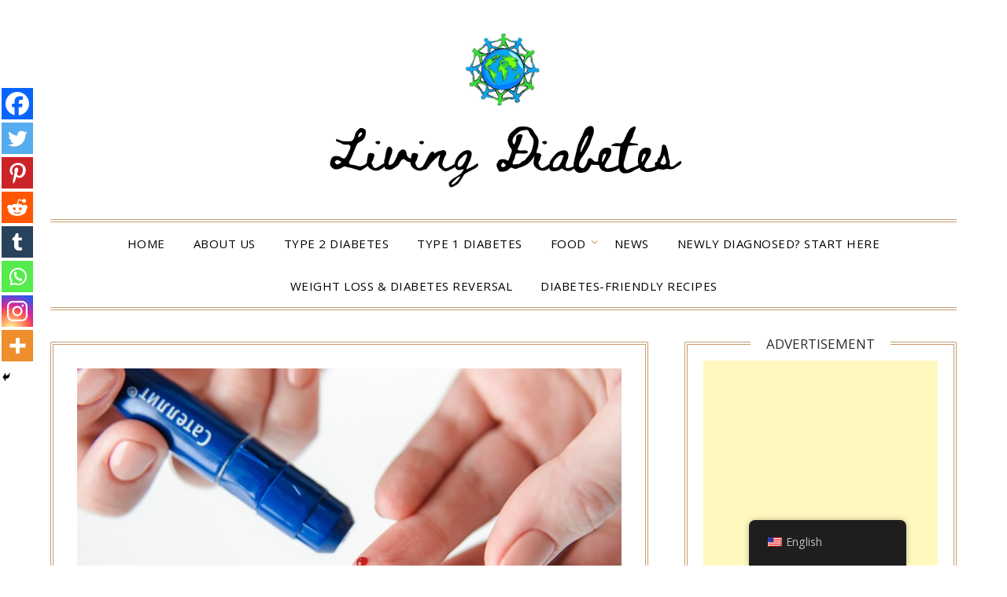

--- FILE ---
content_type: text/html; charset=UTF-8
request_url: https://livingdiabetes.com/top-tips-to-make-blood-glucose-testing-easier/
body_size: 34165
content:
<!doctype html>
<html lang="en-US" xmlns:og="http://opengraphprotocol.org/schema/" xmlns:fb="http://www.facebook.com/2008/fbml">

<head>
	<meta charset="UTF-8">
	<meta name="viewport" content="width=device-width, initial-scale=1">
	<link rel="profile" href="https://gmpg.org/xfn/11">
	<title>Top tips to make blood glucose testing easier &#8211; Livingdiabetes</title>
	<script type="text/javascript">function theChampLoadEvent(e){var t=window.onload;if(typeof window.onload!="function"){window.onload=e}else{window.onload=function(){t();e()}}}</script>
		<script type="text/javascript">var theChampDefaultLang = 'en_US', theChampCloseIconPath = 'https://livingdiabetes.com/wp-content/plugins/super-socializer/images/close.png';</script>
		<script>var theChampSiteUrl = 'https://livingdiabetes.com', theChampVerified = 0, theChampEmailPopup = 0, heateorSsMoreSharePopupSearchText = 'Search';</script>
			<script> var theChampFBKey = '', theChampFBLang = 'en_GB', theChampFbLikeMycred = 0, theChampSsga = 0, theChampCommentNotification = 0, theChampHeateorFcmRecentComments = 0, theChampFbIosLogin = 0; </script>
						<script type="text/javascript">var theChampFBCommentUrl = 'https://livingdiabetes.com/top-tips-to-make-blood-glucose-testing-easier/'; var theChampFBCommentColor = ''; var theChampFBCommentNumPosts = ''; var theChampFBCommentWidth = '100%'; var theChampFBCommentOrderby = ''; var theChampCommentingTabs = "wordpress,facebook,disqus", theChampGpCommentsUrl = 'https://livingdiabetes.com/top-tips-to-make-blood-glucose-testing-easier/', theChampDisqusShortname = '', theChampScEnabledTabs = 'wordpress,fb', theChampScLabel = 'Leave a reply', theChampScTabLabels = {"wordpress":"Default Comments (0)","fb":"Facebook Comments","disqus":"Disqus Comments"}, theChampGpCommentsWidth = 0, theChampCommentingId = 'respond'</script>
						<script> var theChampSharingAjaxUrl = 'https://livingdiabetes.com/wp-admin/admin-ajax.php', heateorSsFbMessengerAPI = 'https://www.facebook.com/dialog/send?app_id=595489497242932&display=popup&link=%encoded_post_url%&redirect_uri=%encoded_post_url%',heateorSsWhatsappShareAPI = 'web', heateorSsUrlCountFetched = [], heateorSsSharesText = 'Shares', heateorSsShareText = 'Share', theChampPluginIconPath = 'https://livingdiabetes.com/wp-content/plugins/super-socializer/images/logo.png', theChampSaveSharesLocally = 0, theChampHorizontalSharingCountEnable = 0, theChampVerticalSharingCountEnable = 0, theChampSharingOffset = -10, theChampCounterOffset = -10, theChampMobileStickySharingEnabled = 1, heateorSsCopyLinkMessage = "Link copied.";
		var heateorSsHorSharingShortUrl = "https://livingdiabetes.com/top-tips-to-make-blood-glucose-testing-easier/";var heateorSsVerticalSharingShortUrl = "https://livingdiabetes.com/top-tips-to-make-blood-glucose-testing-easier/";		</script>
			<style type="text/css">
						.the_champ_button_instagram span.the_champ_svg,a.the_champ_instagram span.the_champ_svg{background:radial-gradient(circle at 30% 107%,#fdf497 0,#fdf497 5%,#fd5949 45%,#d6249f 60%,#285aeb 90%)}
					.the_champ_horizontal_sharing .the_champ_svg,.heateor_ss_standard_follow_icons_container .the_champ_svg{
					color: #fff;
				border-width: 0px;
		border-style: solid;
		border-color: transparent;
	}
		.the_champ_horizontal_sharing .theChampTCBackground{
		color:#666;
	}
		.the_champ_horizontal_sharing span.the_champ_svg:hover,.heateor_ss_standard_follow_icons_container span.the_champ_svg:hover{
				border-color: transparent;
	}
		.the_champ_vertical_sharing span.the_champ_svg,.heateor_ss_floating_follow_icons_container span.the_champ_svg{
					color: #fff;
				border-width: 0px;
		border-style: solid;
		border-color: transparent;
	}
		.the_champ_vertical_sharing .theChampTCBackground{
		color:#666;
	}
		.the_champ_vertical_sharing span.the_champ_svg:hover,.heateor_ss_floating_follow_icons_container span.the_champ_svg:hover{
						border-color: transparent;
		}
	@media screen and (max-width:783px){.the_champ_vertical_sharing{display:none!important}}div.heateor_ss_mobile_footer{display:none;}@media screen and (max-width:783px){div.the_champ_bottom_sharing div.the_champ_sharing_ul .theChampTCBackground{width:100%!important;background-color:white}div.the_champ_bottom_sharing{width:100%!important;left:0!important;}div.the_champ_bottom_sharing a{width:12.5% !important;margin:0!important;padding:0!important;}div.the_champ_bottom_sharing .the_champ_svg{width:100%!important;}div.the_champ_bottom_sharing div.theChampTotalShareCount{font-size:.7em!important;line-height:28px!important}div.the_champ_bottom_sharing div.theChampTotalShareText{font-size:.5em!important;line-height:0px!important}div.heateor_ss_mobile_footer{display:block;height:40px;}.the_champ_bottom_sharing{padding:0!important;display:block!important;width: auto!important;bottom:-2px!important;top: auto!important;}.the_champ_bottom_sharing .the_champ_square_count{line-height: inherit;}.the_champ_bottom_sharing .theChampSharingArrow{display:none;}.the_champ_bottom_sharing .theChampTCBackground{margin-right: 1.1em !important}}div.the_champ_sharing_title{text-align:center}div.the_champ_sharing_ul{width:100%;text-align:center;}div.the_champ_horizontal_sharing div.the_champ_sharing_ul a{float:none;display:inline-block;}</style>
	<meta name='robots' content='max-image-preview:large' />
<link rel='dns-prefetch' href='//assets.pinterest.com' />
<link rel='dns-prefetch' href='//fonts.googleapis.com' />
<link rel="alternate" type="application/rss+xml" title="Livingdiabetes &raquo; Feed" href="https://livingdiabetes.com/feed/" />
<link rel="alternate" type="application/rss+xml" title="Livingdiabetes &raquo; Comments Feed" href="https://livingdiabetes.com/comments/feed/" />
<link rel="alternate" type="application/rss+xml" title="Livingdiabetes &raquo; Top tips to make blood glucose testing easier Comments Feed" href="https://livingdiabetes.com/top-tips-to-make-blood-glucose-testing-easier/feed/" />
<link rel="alternate" title="oEmbed (JSON)" type="application/json+oembed" href="https://livingdiabetes.com/wp-json/oembed/1.0/embed?url=https%3A%2F%2Flivingdiabetes.com%2Ftop-tips-to-make-blood-glucose-testing-easier%2F" />
<link rel="alternate" title="oEmbed (XML)" type="text/xml+oembed" href="https://livingdiabetes.com/wp-json/oembed/1.0/embed?url=https%3A%2F%2Flivingdiabetes.com%2Ftop-tips-to-make-blood-glucose-testing-easier%2F&#038;format=xml" />
<meta property="og:title" content="Top tips to make blood glucose testing easier"/><meta property="og:type" content="article"/><meta property="og:url" content="https://livingdiabetes.com/top-tips-to-make-blood-glucose-testing-easier/"/><meta property="og:site_name" content=" Livingdiabetes "/><meta property="og:image" content="https://livingdiabetes.com/wp-content/uploads/2019/04/diabetes-3426247_640-1.jpg"/>		<!-- This site uses the Google Analytics by MonsterInsights plugin v9.11.1 - Using Analytics tracking - https://www.monsterinsights.com/ -->
							<script src="//www.googletagmanager.com/gtag/js?id=G-LTVYH1N5DT"  data-cfasync="false" data-wpfc-render="false" type="text/javascript" async></script>
			<script data-cfasync="false" data-wpfc-render="false" type="text/javascript">
				var mi_version = '9.11.1';
				var mi_track_user = true;
				var mi_no_track_reason = '';
								var MonsterInsightsDefaultLocations = {"page_location":"https:\/\/livingdiabetes.com\/top-tips-to-make-blood-glucose-testing-easier\/"};
								if ( typeof MonsterInsightsPrivacyGuardFilter === 'function' ) {
					var MonsterInsightsLocations = (typeof MonsterInsightsExcludeQuery === 'object') ? MonsterInsightsPrivacyGuardFilter( MonsterInsightsExcludeQuery ) : MonsterInsightsPrivacyGuardFilter( MonsterInsightsDefaultLocations );
				} else {
					var MonsterInsightsLocations = (typeof MonsterInsightsExcludeQuery === 'object') ? MonsterInsightsExcludeQuery : MonsterInsightsDefaultLocations;
				}

								var disableStrs = [
										'ga-disable-G-LTVYH1N5DT',
									];

				/* Function to detect opted out users */
				function __gtagTrackerIsOptedOut() {
					for (var index = 0; index < disableStrs.length; index++) {
						if (document.cookie.indexOf(disableStrs[index] + '=true') > -1) {
							return true;
						}
					}

					return false;
				}

				/* Disable tracking if the opt-out cookie exists. */
				if (__gtagTrackerIsOptedOut()) {
					for (var index = 0; index < disableStrs.length; index++) {
						window[disableStrs[index]] = true;
					}
				}

				/* Opt-out function */
				function __gtagTrackerOptout() {
					for (var index = 0; index < disableStrs.length; index++) {
						document.cookie = disableStrs[index] + '=true; expires=Thu, 31 Dec 2099 23:59:59 UTC; path=/';
						window[disableStrs[index]] = true;
					}
				}

				if ('undefined' === typeof gaOptout) {
					function gaOptout() {
						__gtagTrackerOptout();
					}
				}
								window.dataLayer = window.dataLayer || [];

				window.MonsterInsightsDualTracker = {
					helpers: {},
					trackers: {},
				};
				if (mi_track_user) {
					function __gtagDataLayer() {
						dataLayer.push(arguments);
					}

					function __gtagTracker(type, name, parameters) {
						if (!parameters) {
							parameters = {};
						}

						if (parameters.send_to) {
							__gtagDataLayer.apply(null, arguments);
							return;
						}

						if (type === 'event') {
														parameters.send_to = monsterinsights_frontend.v4_id;
							var hookName = name;
							if (typeof parameters['event_category'] !== 'undefined') {
								hookName = parameters['event_category'] + ':' + name;
							}

							if (typeof MonsterInsightsDualTracker.trackers[hookName] !== 'undefined') {
								MonsterInsightsDualTracker.trackers[hookName](parameters);
							} else {
								__gtagDataLayer('event', name, parameters);
							}
							
						} else {
							__gtagDataLayer.apply(null, arguments);
						}
					}

					__gtagTracker('js', new Date());
					__gtagTracker('set', {
						'developer_id.dZGIzZG': true,
											});
					if ( MonsterInsightsLocations.page_location ) {
						__gtagTracker('set', MonsterInsightsLocations);
					}
										__gtagTracker('config', 'G-LTVYH1N5DT', {"forceSSL":"true","link_attribution":"true"} );
										window.gtag = __gtagTracker;										(function () {
						/* https://developers.google.com/analytics/devguides/collection/analyticsjs/ */
						/* ga and __gaTracker compatibility shim. */
						var noopfn = function () {
							return null;
						};
						var newtracker = function () {
							return new Tracker();
						};
						var Tracker = function () {
							return null;
						};
						var p = Tracker.prototype;
						p.get = noopfn;
						p.set = noopfn;
						p.send = function () {
							var args = Array.prototype.slice.call(arguments);
							args.unshift('send');
							__gaTracker.apply(null, args);
						};
						var __gaTracker = function () {
							var len = arguments.length;
							if (len === 0) {
								return;
							}
							var f = arguments[len - 1];
							if (typeof f !== 'object' || f === null || typeof f.hitCallback !== 'function') {
								if ('send' === arguments[0]) {
									var hitConverted, hitObject = false, action;
									if ('event' === arguments[1]) {
										if ('undefined' !== typeof arguments[3]) {
											hitObject = {
												'eventAction': arguments[3],
												'eventCategory': arguments[2],
												'eventLabel': arguments[4],
												'value': arguments[5] ? arguments[5] : 1,
											}
										}
									}
									if ('pageview' === arguments[1]) {
										if ('undefined' !== typeof arguments[2]) {
											hitObject = {
												'eventAction': 'page_view',
												'page_path': arguments[2],
											}
										}
									}
									if (typeof arguments[2] === 'object') {
										hitObject = arguments[2];
									}
									if (typeof arguments[5] === 'object') {
										Object.assign(hitObject, arguments[5]);
									}
									if ('undefined' !== typeof arguments[1].hitType) {
										hitObject = arguments[1];
										if ('pageview' === hitObject.hitType) {
											hitObject.eventAction = 'page_view';
										}
									}
									if (hitObject) {
										action = 'timing' === arguments[1].hitType ? 'timing_complete' : hitObject.eventAction;
										hitConverted = mapArgs(hitObject);
										__gtagTracker('event', action, hitConverted);
									}
								}
								return;
							}

							function mapArgs(args) {
								var arg, hit = {};
								var gaMap = {
									'eventCategory': 'event_category',
									'eventAction': 'event_action',
									'eventLabel': 'event_label',
									'eventValue': 'event_value',
									'nonInteraction': 'non_interaction',
									'timingCategory': 'event_category',
									'timingVar': 'name',
									'timingValue': 'value',
									'timingLabel': 'event_label',
									'page': 'page_path',
									'location': 'page_location',
									'title': 'page_title',
									'referrer' : 'page_referrer',
								};
								for (arg in args) {
																		if (!(!args.hasOwnProperty(arg) || !gaMap.hasOwnProperty(arg))) {
										hit[gaMap[arg]] = args[arg];
									} else {
										hit[arg] = args[arg];
									}
								}
								return hit;
							}

							try {
								f.hitCallback();
							} catch (ex) {
							}
						};
						__gaTracker.create = newtracker;
						__gaTracker.getByName = newtracker;
						__gaTracker.getAll = function () {
							return [];
						};
						__gaTracker.remove = noopfn;
						__gaTracker.loaded = true;
						window['__gaTracker'] = __gaTracker;
					})();
									} else {
										console.log("");
					(function () {
						function __gtagTracker() {
							return null;
						}

						window['__gtagTracker'] = __gtagTracker;
						window['gtag'] = __gtagTracker;
					})();
									}
			</script>
							<!-- / Google Analytics by MonsterInsights -->
		<style id='wp-img-auto-sizes-contain-inline-css' type='text/css'>
img:is([sizes=auto i],[sizes^="auto," i]){contain-intrinsic-size:3000px 1500px}
/*# sourceURL=wp-img-auto-sizes-contain-inline-css */
</style>

<style id='superb-addons-variable-fallbacks-inline-css' type='text/css'>
:root{--wp--preset--color--primary:#1f7cec;--wp--preset--color--primary-hover:#3993ff;--wp--preset--color--base:#fff;--wp--preset--color--featured:#0a284b;--wp--preset--color--contrast-light:#fff;--wp--preset--color--contrast-dark:#000;--wp--preset--color--mono-1:#0d3c74;--wp--preset--color--mono-2:#64748b;--wp--preset--color--mono-3:#e2e8f0;--wp--preset--color--mono-4:#f8fafc;--wp--preset--spacing--superbspacing-xxsmall:clamp(5px,1vw,10px);--wp--preset--spacing--superbspacing-xsmall:clamp(10px,2vw,20px);--wp--preset--spacing--superbspacing-small:clamp(20px,4vw,40px);--wp--preset--spacing--superbspacing-medium:clamp(30px,6vw,60px);--wp--preset--spacing--superbspacing-large:clamp(40px,8vw,80px);--wp--preset--spacing--superbspacing-xlarge:clamp(50px,10vw,100px);--wp--preset--spacing--superbspacing-xxlarge:clamp(60px,12vw,120px);--wp--preset--font-size--superbfont-tiny:clamp(10px,0.625rem + ((1vw - 3.2px) * 0.227),12px);--wp--preset--font-size--superbfont-xxsmall:clamp(12px,0.75rem + ((1vw - 3.2px) * 0.227),14px);--wp--preset--font-size--superbfont-xsmall:clamp(16px,1rem + ((1vw - 3.2px) * 1),16px);--wp--preset--font-size--superbfont-small:clamp(16px,1rem + ((1vw - 3.2px) * 0.227),18px);--wp--preset--font-size--superbfont-medium:clamp(18px,1.125rem + ((1vw - 3.2px) * 0.227),20px);--wp--preset--font-size--superbfont-large:clamp(24px,1.5rem + ((1vw - 3.2px) * 0.909),32px);--wp--preset--font-size--superbfont-xlarge:clamp(32px,2rem + ((1vw - 3.2px) * 1.818),48px);--wp--preset--font-size--superbfont-xxlarge:clamp(40px,2.5rem + ((1vw - 3.2px) * 2.727),64px)}.has-primary-color{color:var(--wp--preset--color--primary)!important}.has-primary-hover-color{color:var(--wp--preset--color--primary-hover)!important}.has-base-color{color:var(--wp--preset--color--base)!important}.has-featured-color{color:var(--wp--preset--color--featured)!important}.has-contrast-light-color{color:var(--wp--preset--color--contrast-light)!important}.has-contrast-dark-color{color:var(--wp--preset--color--contrast-dark)!important}.has-mono-1-color{color:var(--wp--preset--color--mono-1)!important}.has-mono-2-color{color:var(--wp--preset--color--mono-2)!important}.has-mono-3-color{color:var(--wp--preset--color--mono-3)!important}.has-mono-4-color{color:var(--wp--preset--color--mono-4)!important}.has-primary-background-color{background-color:var(--wp--preset--color--primary)!important}.has-primary-hover-background-color{background-color:var(--wp--preset--color--primary-hover)!important}.has-base-background-color{background-color:var(--wp--preset--color--base)!important}.has-featured-background-color{background-color:var(--wp--preset--color--featured)!important}.has-contrast-light-background-color{background-color:var(--wp--preset--color--contrast-light)!important}.has-contrast-dark-background-color{background-color:var(--wp--preset--color--contrast-dark)!important}.has-mono-1-background-color{background-color:var(--wp--preset--color--mono-1)!important}.has-mono-2-background-color{background-color:var(--wp--preset--color--mono-2)!important}.has-mono-3-background-color{background-color:var(--wp--preset--color--mono-3)!important}.has-mono-4-background-color{background-color:var(--wp--preset--color--mono-4)!important}.has-superbfont-tiny-font-size{font-size:var(--wp--preset--font-size--superbfont-tiny)!important}.has-superbfont-xxsmall-font-size{font-size:var(--wp--preset--font-size--superbfont-xxsmall)!important}.has-superbfont-xsmall-font-size{font-size:var(--wp--preset--font-size--superbfont-xsmall)!important}.has-superbfont-small-font-size{font-size:var(--wp--preset--font-size--superbfont-small)!important}.has-superbfont-medium-font-size{font-size:var(--wp--preset--font-size--superbfont-medium)!important}.has-superbfont-large-font-size{font-size:var(--wp--preset--font-size--superbfont-large)!important}.has-superbfont-xlarge-font-size{font-size:var(--wp--preset--font-size--superbfont-xlarge)!important}.has-superbfont-xxlarge-font-size{font-size:var(--wp--preset--font-size--superbfont-xxlarge)!important}
/*# sourceURL=superb-addons-variable-fallbacks-inline-css */
</style>
<style id='wp-emoji-styles-inline-css' type='text/css'>

	img.wp-smiley, img.emoji {
		display: inline !important;
		border: none !important;
		box-shadow: none !important;
		height: 1em !important;
		width: 1em !important;
		margin: 0 0.07em !important;
		vertical-align: -0.1em !important;
		background: none !important;
		padding: 0 !important;
	}
/*# sourceURL=wp-emoji-styles-inline-css */
</style>
<link rel='stylesheet' id='wp-block-library-css' href='https://livingdiabetes.com/wp-includes/css/dist/block-library/style.min.css?ver=63c506f4e269e0746f3f17ceb6ad5efb' type='text/css' media='all' />
<style id='global-styles-inline-css' type='text/css'>
:root{--wp--preset--aspect-ratio--square: 1;--wp--preset--aspect-ratio--4-3: 4/3;--wp--preset--aspect-ratio--3-4: 3/4;--wp--preset--aspect-ratio--3-2: 3/2;--wp--preset--aspect-ratio--2-3: 2/3;--wp--preset--aspect-ratio--16-9: 16/9;--wp--preset--aspect-ratio--9-16: 9/16;--wp--preset--color--black: #000000;--wp--preset--color--cyan-bluish-gray: #abb8c3;--wp--preset--color--white: #ffffff;--wp--preset--color--pale-pink: #f78da7;--wp--preset--color--vivid-red: #cf2e2e;--wp--preset--color--luminous-vivid-orange: #ff6900;--wp--preset--color--luminous-vivid-amber: #fcb900;--wp--preset--color--light-green-cyan: #7bdcb5;--wp--preset--color--vivid-green-cyan: #00d084;--wp--preset--color--pale-cyan-blue: #8ed1fc;--wp--preset--color--vivid-cyan-blue: #0693e3;--wp--preset--color--vivid-purple: #9b51e0;--wp--preset--gradient--vivid-cyan-blue-to-vivid-purple: linear-gradient(135deg,rgb(6,147,227) 0%,rgb(155,81,224) 100%);--wp--preset--gradient--light-green-cyan-to-vivid-green-cyan: linear-gradient(135deg,rgb(122,220,180) 0%,rgb(0,208,130) 100%);--wp--preset--gradient--luminous-vivid-amber-to-luminous-vivid-orange: linear-gradient(135deg,rgb(252,185,0) 0%,rgb(255,105,0) 100%);--wp--preset--gradient--luminous-vivid-orange-to-vivid-red: linear-gradient(135deg,rgb(255,105,0) 0%,rgb(207,46,46) 100%);--wp--preset--gradient--very-light-gray-to-cyan-bluish-gray: linear-gradient(135deg,rgb(238,238,238) 0%,rgb(169,184,195) 100%);--wp--preset--gradient--cool-to-warm-spectrum: linear-gradient(135deg,rgb(74,234,220) 0%,rgb(151,120,209) 20%,rgb(207,42,186) 40%,rgb(238,44,130) 60%,rgb(251,105,98) 80%,rgb(254,248,76) 100%);--wp--preset--gradient--blush-light-purple: linear-gradient(135deg,rgb(255,206,236) 0%,rgb(152,150,240) 100%);--wp--preset--gradient--blush-bordeaux: linear-gradient(135deg,rgb(254,205,165) 0%,rgb(254,45,45) 50%,rgb(107,0,62) 100%);--wp--preset--gradient--luminous-dusk: linear-gradient(135deg,rgb(255,203,112) 0%,rgb(199,81,192) 50%,rgb(65,88,208) 100%);--wp--preset--gradient--pale-ocean: linear-gradient(135deg,rgb(255,245,203) 0%,rgb(182,227,212) 50%,rgb(51,167,181) 100%);--wp--preset--gradient--electric-grass: linear-gradient(135deg,rgb(202,248,128) 0%,rgb(113,206,126) 100%);--wp--preset--gradient--midnight: linear-gradient(135deg,rgb(2,3,129) 0%,rgb(40,116,252) 100%);--wp--preset--font-size--small: 13px;--wp--preset--font-size--medium: 20px;--wp--preset--font-size--large: 36px;--wp--preset--font-size--x-large: 42px;--wp--preset--spacing--20: 0.44rem;--wp--preset--spacing--30: 0.67rem;--wp--preset--spacing--40: 1rem;--wp--preset--spacing--50: 1.5rem;--wp--preset--spacing--60: 2.25rem;--wp--preset--spacing--70: 3.38rem;--wp--preset--spacing--80: 5.06rem;--wp--preset--shadow--natural: 6px 6px 9px rgba(0, 0, 0, 0.2);--wp--preset--shadow--deep: 12px 12px 50px rgba(0, 0, 0, 0.4);--wp--preset--shadow--sharp: 6px 6px 0px rgba(0, 0, 0, 0.2);--wp--preset--shadow--outlined: 6px 6px 0px -3px rgb(255, 255, 255), 6px 6px rgb(0, 0, 0);--wp--preset--shadow--crisp: 6px 6px 0px rgb(0, 0, 0);}:where(.is-layout-flex){gap: 0.5em;}:where(.is-layout-grid){gap: 0.5em;}body .is-layout-flex{display: flex;}.is-layout-flex{flex-wrap: wrap;align-items: center;}.is-layout-flex > :is(*, div){margin: 0;}body .is-layout-grid{display: grid;}.is-layout-grid > :is(*, div){margin: 0;}:where(.wp-block-columns.is-layout-flex){gap: 2em;}:where(.wp-block-columns.is-layout-grid){gap: 2em;}:where(.wp-block-post-template.is-layout-flex){gap: 1.25em;}:where(.wp-block-post-template.is-layout-grid){gap: 1.25em;}.has-black-color{color: var(--wp--preset--color--black) !important;}.has-cyan-bluish-gray-color{color: var(--wp--preset--color--cyan-bluish-gray) !important;}.has-white-color{color: var(--wp--preset--color--white) !important;}.has-pale-pink-color{color: var(--wp--preset--color--pale-pink) !important;}.has-vivid-red-color{color: var(--wp--preset--color--vivid-red) !important;}.has-luminous-vivid-orange-color{color: var(--wp--preset--color--luminous-vivid-orange) !important;}.has-luminous-vivid-amber-color{color: var(--wp--preset--color--luminous-vivid-amber) !important;}.has-light-green-cyan-color{color: var(--wp--preset--color--light-green-cyan) !important;}.has-vivid-green-cyan-color{color: var(--wp--preset--color--vivid-green-cyan) !important;}.has-pale-cyan-blue-color{color: var(--wp--preset--color--pale-cyan-blue) !important;}.has-vivid-cyan-blue-color{color: var(--wp--preset--color--vivid-cyan-blue) !important;}.has-vivid-purple-color{color: var(--wp--preset--color--vivid-purple) !important;}.has-black-background-color{background-color: var(--wp--preset--color--black) !important;}.has-cyan-bluish-gray-background-color{background-color: var(--wp--preset--color--cyan-bluish-gray) !important;}.has-white-background-color{background-color: var(--wp--preset--color--white) !important;}.has-pale-pink-background-color{background-color: var(--wp--preset--color--pale-pink) !important;}.has-vivid-red-background-color{background-color: var(--wp--preset--color--vivid-red) !important;}.has-luminous-vivid-orange-background-color{background-color: var(--wp--preset--color--luminous-vivid-orange) !important;}.has-luminous-vivid-amber-background-color{background-color: var(--wp--preset--color--luminous-vivid-amber) !important;}.has-light-green-cyan-background-color{background-color: var(--wp--preset--color--light-green-cyan) !important;}.has-vivid-green-cyan-background-color{background-color: var(--wp--preset--color--vivid-green-cyan) !important;}.has-pale-cyan-blue-background-color{background-color: var(--wp--preset--color--pale-cyan-blue) !important;}.has-vivid-cyan-blue-background-color{background-color: var(--wp--preset--color--vivid-cyan-blue) !important;}.has-vivid-purple-background-color{background-color: var(--wp--preset--color--vivid-purple) !important;}.has-black-border-color{border-color: var(--wp--preset--color--black) !important;}.has-cyan-bluish-gray-border-color{border-color: var(--wp--preset--color--cyan-bluish-gray) !important;}.has-white-border-color{border-color: var(--wp--preset--color--white) !important;}.has-pale-pink-border-color{border-color: var(--wp--preset--color--pale-pink) !important;}.has-vivid-red-border-color{border-color: var(--wp--preset--color--vivid-red) !important;}.has-luminous-vivid-orange-border-color{border-color: var(--wp--preset--color--luminous-vivid-orange) !important;}.has-luminous-vivid-amber-border-color{border-color: var(--wp--preset--color--luminous-vivid-amber) !important;}.has-light-green-cyan-border-color{border-color: var(--wp--preset--color--light-green-cyan) !important;}.has-vivid-green-cyan-border-color{border-color: var(--wp--preset--color--vivid-green-cyan) !important;}.has-pale-cyan-blue-border-color{border-color: var(--wp--preset--color--pale-cyan-blue) !important;}.has-vivid-cyan-blue-border-color{border-color: var(--wp--preset--color--vivid-cyan-blue) !important;}.has-vivid-purple-border-color{border-color: var(--wp--preset--color--vivid-purple) !important;}.has-vivid-cyan-blue-to-vivid-purple-gradient-background{background: var(--wp--preset--gradient--vivid-cyan-blue-to-vivid-purple) !important;}.has-light-green-cyan-to-vivid-green-cyan-gradient-background{background: var(--wp--preset--gradient--light-green-cyan-to-vivid-green-cyan) !important;}.has-luminous-vivid-amber-to-luminous-vivid-orange-gradient-background{background: var(--wp--preset--gradient--luminous-vivid-amber-to-luminous-vivid-orange) !important;}.has-luminous-vivid-orange-to-vivid-red-gradient-background{background: var(--wp--preset--gradient--luminous-vivid-orange-to-vivid-red) !important;}.has-very-light-gray-to-cyan-bluish-gray-gradient-background{background: var(--wp--preset--gradient--very-light-gray-to-cyan-bluish-gray) !important;}.has-cool-to-warm-spectrum-gradient-background{background: var(--wp--preset--gradient--cool-to-warm-spectrum) !important;}.has-blush-light-purple-gradient-background{background: var(--wp--preset--gradient--blush-light-purple) !important;}.has-blush-bordeaux-gradient-background{background: var(--wp--preset--gradient--blush-bordeaux) !important;}.has-luminous-dusk-gradient-background{background: var(--wp--preset--gradient--luminous-dusk) !important;}.has-pale-ocean-gradient-background{background: var(--wp--preset--gradient--pale-ocean) !important;}.has-electric-grass-gradient-background{background: var(--wp--preset--gradient--electric-grass) !important;}.has-midnight-gradient-background{background: var(--wp--preset--gradient--midnight) !important;}.has-small-font-size{font-size: var(--wp--preset--font-size--small) !important;}.has-medium-font-size{font-size: var(--wp--preset--font-size--medium) !important;}.has-large-font-size{font-size: var(--wp--preset--font-size--large) !important;}.has-x-large-font-size{font-size: var(--wp--preset--font-size--x-large) !important;}
/*# sourceURL=global-styles-inline-css */
</style>

<style id='classic-theme-styles-inline-css' type='text/css'>
/*! This file is auto-generated */
.wp-block-button__link{color:#fff;background-color:#32373c;border-radius:9999px;box-shadow:none;text-decoration:none;padding:calc(.667em + 2px) calc(1.333em + 2px);font-size:1.125em}.wp-block-file__button{background:#32373c;color:#fff;text-decoration:none}
/*# sourceURL=/wp-includes/css/classic-themes.min.css */
</style>
<link rel='stylesheet' id='da_rb_front_style-css' href='https://livingdiabetes.com/wp-content/plugins/recipe-box/css/front-style.css?ver=5f952e' type='text/css' media='all' />
<link rel='stylesheet' id='superb-addons-patterns-css' href='https://livingdiabetes.com/wp-content/plugins/superb-blocks/assets/css/patterns.min.css?ver=3.6.2' type='text/css' media='all' />
<link rel='stylesheet' id='superb-addons-enhancements-css' href='https://livingdiabetes.com/wp-content/plugins/superb-blocks/assets/css/enhancements.min.css?ver=3.6.2' type='text/css' media='all' />
<link rel='stylesheet' id='rt-fontawsome-css' href='https://livingdiabetes.com/wp-content/plugins/the-post-grid/assets/vendor/font-awesome/css/font-awesome.min.css?ver=7.8.8' type='text/css' media='all' />
<link rel='stylesheet' id='rt-tpg-css' href='https://livingdiabetes.com/wp-content/plugins/the-post-grid/assets/css/thepostgrid.min.css?ver=7.8.8' type='text/css' media='all' />
<link rel='stylesheet' id='animate-css' href='https://livingdiabetes.com/wp-content/plugins/post-grid/assets/css/animate.min.css?ver=5f952e' type='text/css' media='all' />
<link rel='stylesheet' id='font-awesome-css' href='https://livingdiabetes.com/wp-content/plugins/elementor/assets/lib/font-awesome/css/font-awesome.min.css?ver=4.7.0' type='text/css' media='all' />
<link rel='stylesheet' id='jquery-form-validator-css' href='https://livingdiabetes.com/wp-content/plugins/ultimate-subscribe/css/theme-default.min.css?ver=5f952e' type='text/css' media='all' />
<link rel='stylesheet' id='ultimate-subscribe-style-css' href='https://livingdiabetes.com/wp-content/plugins/ultimate-subscribe/css/subscribe.css?ver=5f952e' type='text/css' media='all' />
<link rel='stylesheet' id='trp-floater-language-switcher-style-css' href='https://livingdiabetes.com/wp-content/plugins/translatepress-multilingual/assets/css/trp-floater-language-switcher.css?ver=3.0.6' type='text/css' media='all' />
<link rel='stylesheet' id='trp-language-switcher-style-css' href='https://livingdiabetes.com/wp-content/plugins/translatepress-multilingual/assets/css/trp-language-switcher.css?ver=3.0.6' type='text/css' media='all' />
<link rel='stylesheet' id='parent-style-css' href='https://livingdiabetes.com/wp-content/themes/minimalistblogger/style.css?ver=5f952e' type='text/css' media='all' />
<link rel='stylesheet' id='gold-essentials-google-fonts-css' href='//fonts.googleapis.com/css?family=Noto+Serif%3A400%2C700%7COpen+Sans%3A400%2C600%2C700&#038;display=swap&#038;ver=5f952e' type='text/css' media='all' />
<link rel='stylesheet' id='minimalistblogger-style-css' href='https://livingdiabetes.com/wp-content/themes/gold-essentials/style.css?ver=5f952e' type='text/css' media='all' />
<link rel='stylesheet' id='minimalistblogger-google-fonts-css' href='//fonts.googleapis.com/css?family=Lato%3A300%2C400%2C700%2C900%7CMerriweather%3A400%2C700&#038;ver=5f952e' type='text/css' media='all' />
<link rel='stylesheet' id='the_champ_frontend_css-css' href='https://livingdiabetes.com/wp-content/plugins/super-socializer/css/front.css?ver=7.14.5' type='text/css' media='all' />
<link rel='stylesheet' id='pin-generator-frontend-css' href='https://livingdiabetes.com/wp-content/plugins/pin-generator/frontend/css/pin-generator-frontend-styles.css?ver=1768579535' type='text/css' media='all' />
<script type="text/javascript" src="https://livingdiabetes.com/wp-content/plugins/google-analytics-for-wordpress/assets/js/frontend-gtag.min.js?ver=9.11.1" id="monsterinsights-frontend-script-js" async="async" data-wp-strategy="async"></script>
<script data-cfasync="false" data-wpfc-render="false" type="text/javascript" id='monsterinsights-frontend-script-js-extra'>/* <![CDATA[ */
var monsterinsights_frontend = {"js_events_tracking":"true","download_extensions":"doc,pdf,ppt,zip,xls,docx,pptx,xlsx","inbound_paths":"[{\"path\":\"\\\/go\\\/\",\"label\":\"affiliate\"},{\"path\":\"\\\/recommend\\\/\",\"label\":\"affiliate\"}]","home_url":"https:\/\/livingdiabetes.com","hash_tracking":"false","v4_id":"G-LTVYH1N5DT"};/* ]]> */
</script>
<script type="text/javascript" src="https://livingdiabetes.com/wp-includes/js/jquery/jquery.min.js?ver=3.7.1" id="jquery-core-js"></script>
<script type="text/javascript" src="https://livingdiabetes.com/wp-includes/js/jquery/jquery-migrate.min.js?ver=3.4.1" id="jquery-migrate-js"></script>
<script type="text/javascript" src="https://livingdiabetes.com/wp-content/plugins/recipe-box/js/submit-review.js?ver=5f952e" id="da_rb_submit_review-js"></script>
<script type="text/javascript" src="https://livingdiabetes.com/wp-content/plugins/recipe-box/js/rating-handler.js?ver=5f952e" id="da_rb_rating_handler-js"></script>
<script type="text/javascript" src="https://livingdiabetes.com/wp-content/plugins/recipe-box/js/input-handler.js?ver=5f952e" id="da_rb_input_handler-js"></script>
<link rel="https://api.w.org/" href="https://livingdiabetes.com/wp-json/" /><link rel="alternate" title="JSON" type="application/json" href="https://livingdiabetes.com/wp-json/wp/v2/posts/128" /><link rel="EditURI" type="application/rsd+xml" title="RSD" href="https://livingdiabetes.com/xmlrpc.php?rsd" />
<link rel="canonical" href="https://livingdiabetes.com/top-tips-to-make-blood-glucose-testing-easier/" />
<!-- start Simple Custom CSS and JS -->
<script type="text/javascript">
// Get the form and result elements
const bmiForm = document.getElementById('bmi-form');
const bmiResult = document.getElementById('bmi-result');

// Add an event listener to the form submission
bmiForm.addEventListener('submit', function(e) {
  // Prevent the default form submission
  e.preventDefault();
  
  // Get the weight and height values
  const weight = parseFloat(document.getElementById('weight').value);
  let height = 0;
  const heightFeet = parseInt(document.getElementById('height-feet').value);
  const heightInches = parseInt(document.getElementById('height-inches').value);
  
  // Get the weight and height units
  const weightUnit = document.getElementById('weight-unit').value;
  const heightUnit = document.getElementById('height-unit').value;
  
  // Convert the weight and height values to metric units
  let weightKg = weight;
  let heightM = height;
  
  if (weightUnit === 'lbs') {
    weightKg = weight / 2.205;
  }
  
  if (heightUnit === 'feet-inches') {
    height = heightFeet * 12 + heightInches;
    heightM = (height * 0.0254);
  } else if (heightUnit === 'cm') {
    heightM = height / 100;
  } else {
    heightM = height;
  }
  
  // Calculate the BMI
  const bmi = weightKg / (heightM * heightM);
  
  // Display the result
  let resultText = `Your BMI is ${bmi.toFixed(2)}. `;
  
  if (bmi < 18.5) {
    resultText += 'You are underweight.';
  } else if (bmi < 25) {
    resultText += 'You are at a healthy weight.';
  } else if (bmi < 30) {
    resultText += 'You are overweight.';
  } else {
    resultText += 'You are obese.';
  }
  
  bmiResult.innerHTML = resultText;
});
</script>
<!-- end Simple Custom CSS and JS -->
<!-- start Simple Custom CSS and JS -->
<style type="text/css">
#bmi-form {
  display: flex;
  flex-wrap: wrap;
  justify-content: center;
  align-items: center;
  margin: 20px 0;
}

#bmi-form label {
  margin-right: 10px;
  font-size: 16px;
}

#bmi-form select {
  margin-right: 10px;
  font-size: 16px;
}

#bmi-form input[type="number"] {
  width: 70px;
  font-size: 16px;
  padding: 5px;
  border: 1px solid #ccc;
  border-radius: 4px;
}

#bmi-form button {
  padding: 5px 10px;
  font-size: 16px;
  background-color: #4CAF50;
  color: #fff;
  border: none;
  border-radius: 4px;
  cursor: pointer;
}

#bmi-result {
  font-size: 18px;
  margin-top: 20px;
  text-align: center;
}


</style>
<!-- end Simple Custom CSS and JS -->
<!-- auto ad code generated by Easy Google AdSense plugin v1.0.13 --><script async src="https://pagead2.googlesyndication.com/pagead/js/adsbygoogle.js?client=ca-pub-2390333921653562" crossorigin="anonymous"></script><!-- Easy Google AdSense plugin -->	<link rel="preconnect" href="https://fonts.googleapis.com">
	<link rel="preconnect" href="https://fonts.gstatic.com">
	<style type="text/css">#da-rb-st-1 > #da-rb-st-2 > #da-rb-st-3 > #da-rb-st-4 > #da-rb-st-5 #da-rb-image-content{background: rgba(0, 0, 0, 0.7) !important;}#da-rb-st-1 > #da-rb-st-2 > #da-rb-st-3 > #da-rb-st-4 > #da-rb-st-5 #da-rb-image-content,#da-rb-st-1 > #da-rb-st-2 > #da-rb-st-3 > #da-rb-st-4 > #da-rb-st-5 #da-rb-image-content > #da-rb-table td{color: #FFFFFF !important;}#da-rb-st-1 > #da-rb-st-2 > #da-rb-st-3 > #da-rb-st-4 > #da-rb-st-5 #da-rb-image-content,#da-rb-st-1 > #da-rb-st-2 > #da-rb-st-3 > #da-rb-st-4 > #da-rb-st-5 #da-rb-image-content > #da-rb-table td{font-family: 'Open Sans', Helvetica, Georgia, sans-serif !important;}#da-rb-st-1 > #da-rb-st-2 > #da-rb-st-3 > #da-rb-st-4 > #da-rb-st-5 #da-rb-preparation-title,#da-rb-st-1 > #da-rb-st-2 > #da-rb-st-3 > #da-rb-st-4 > #da-rb-st-5 #da-rb-ingredients-title,#da-rb-st-1 > #da-rb-st-2 > #da-rb-st-3 > #da-rb-st-4 > #da-rb-st-5 .da-rb-pre-rating,#da-rb-st-1 > #da-rb-st-2 > #da-rb-st-3 > #da-rb-st-4 > #da-rb-st-5 .da-rb-reviewer-name{font-family: 'Open Sans', Helvetica, Georgia, sans-serif !important;}#da-rb-st-1 > #da-rb-st-2 > #da-rb-st-3 > #da-rb-st-4 > #da-rb-st-5 #da-rb-preparation-content,#da-rb-st-1 > #da-rb-st-2 > #da-rb-st-3 > #da-rb-st-4 > #da-rb-st-5 #da-rb-ingredients-content,#da-rb-st-1 > #da-rb-st-2 > #da-rb-st-3 > #da-rb-st-4 > #da-rb-st-5 .da-rb-review-date,#da-rb-st-1 > #da-rb-st-2 > #da-rb-st-3 > #da-rb-st-4 > #da-rb-st-5 .da-rb-review-content{font-family: 'Open Sans', Helvetica, Georgia, sans-serif !important;}#da-rb-st-1 > #da-rb-st-2 > #da-rb-st-3 > #da-rb-st-4 > #da-rb-st-5 #da-rb-image-content,#da-rb-st-1 > #da-rb-st-2 > #da-rb-st-3 > #da-rb-st-4 > #da-rb-st-5 #da-rb-image-content > #da-rb-table td{font-size: 12px !important;}#da-rb-st-1 > #da-rb-st-2 > #da-rb-st-3 > #da-rb-st-4 > #da-rb-st-5 #da-rb-preparation-title,#da-rb-st-1 > #da-rb-st-2 > #da-rb-st-3 > #da-rb-st-4 > #da-rb-st-5 #da-rb-ingredients-title{font-size: 20px !important;}#da-rb-st-1 > #da-rb-st-2 > #da-rb-st-3 > #da-rb-st-4 > #da-rb-st-5 #da-rb-preparation-content,#da-rb-st-1 > #da-rb-st-2 > #da-rb-st-3 > #da-rb-st-4 > #da-rb-st-5 #da-rb-ingredients-content{font-size: 16px !important;}#da-rb-st-1 > #da-rb-st-2 > #da-rb-st-3 > #da-rb-st-4 > #da-rb-st-5 #da-rb-image-content{min-height: 400px !important;}#da-rb-st-1 > #da-rb-st-2 > #da-rb-st-3 > #da-rb-st-4 > #da-rb-st-5 .da-rb-step-number,#da-rb-st-1 > #da-rb-st-2 > #da-rb-st-3 > #da-rb-st-4 > #da-rb-st-5 .da-rb-ingredient-star{color: #C3512F !important;}#da-rb-st-1 > #da-rb-st-2 > #da-rb-st-3 > #da-rb-st-4 > #da-rb-st-5 #da-rb-textarea,#da-rb-st-1 > #da-rb-st-2 > #da-rb-st-3 > #da-rb-st-4 > #da-rb-st-5 #da-rb-input-name,#da-rb-st-1 > #da-rb-st-2 > #da-rb-st-3 > #da-rb-st-4 > #da-rb-st-5 #da-rb-message,#da-rb-st-1 > #da-rb-st-2 > #da-rb-st-3 > #da-rb-st-4 > #da-rb-st-5 #da-rb-submit{font-family: 'Open Sans', Helvetica, Arial, sans-serif !important;}#da-rb-st-1 > #da-rb-st-2 > #da-rb-st-3 > #da-rb-st-4 > #da-rb-st-5 .da-rb-pre-rating,#da-rb-st-1 > #da-rb-st-2 > #da-rb-st-3 > #da-rb-st-4 > #da-rb-st-5 .da-rb-reviewer-name{font-size: 20px !important;}#da-rb-st-1 > #da-rb-st-2 > #da-rb-st-3 > #da-rb-st-4 > #da-rb-st-5 #da-rb-textarea,#da-rb-st-1 > #da-rb-st-2 > #da-rb-st-3 > #da-rb-st-4 > #da-rb-st-5 #da-rb-input-name{font-size: 13px !important;}#da-rb-st-1 > #da-rb-st-2 > #da-rb-st-3 > #da-rb-st-4 > #da-rb-st-5 #da-rb-submit{font-size: 12px !important;}#da-rb-st-1 > #da-rb-st-2 > #da-rb-st-3 > #da-rb-st-4 > #da-rb-st-5 .da-rb-textarea-faded,#da-rb-st-1 > #da-rb-st-2 > #da-rb-st-3 > #da-rb-st-4 > #da-rb-st-5 .da-rb-input-name-faded{color: #C2C2C2 !important;}#da-rb-st-1 > #da-rb-st-2 > #da-rb-st-3 > #da-rb-st-4 > #da-rb-st-5 .da-rb-textarea-active,#da-rb-st-1 > #da-rb-st-2 > #da-rb-st-3 > #da-rb-st-4 > #da-rb-st-5 .da-rb-input-name-active{color: #222222 !important;}#da-rb-st-1 > #da-rb-st-2 > #da-rb-st-3 > #da-rb-st-4 > #da-rb-st-5 .da-rb-review-date,#da-rb-st-1 > #da-rb-st-2 > #da-rb-st-3 > #da-rb-st-4 > #da-rb-st-5 .da-rb-review-content{font-size: 16px !important;}#da-rb-st-1 > #da-rb-st-2 > #da-rb-st-3 > #da-rb-st-4 > #da-rb-st-5 #da-rb-textarea,#da-rb-st-1 > #da-rb-st-2 > #da-rb-st-3 > #da-rb-st-4 > #da-rb-st-5 #da-rb-input-name{background: #FCFCFC !important;}#da-rb-st-1 > #da-rb-st-2 > #da-rb-st-3 > #da-rb-st-4 > #da-rb-st-5 .da-rb-single-rating-on{background-color: #C3512F !important;}#da-rb-st-1 > #da-rb-st-2 > #da-rb-st-3 > #da-rb-st-4 > #da-rb-st-5 .da-rb-single-rating-off{background-color: #666666 !important;}#da-rb-st-1 > #da-rb-st-2 > #da-rb-st-3 > #da-rb-st-4 > #da-rb-st-5 #da-rb-submit{background: #C3512F !important;}#da-rb-st-1 > #da-rb-st-2 > #da-rb-st-3 > #da-rb-st-4 > #da-rb-st-5 #da-rb-message{background: #FAFFBD !important;}#da-rb-st-1 > #da-rb-st-2 > #da-rb-st-3 > #da-rb-st-4 > #da-rb-st-5 #overall-reviews{border-bottom-color: #E1E1E1 !important;}#da-rb-st-1 > #da-rb-st-2 > #da-rb-st-3 > #da-rb-st-4 > #da-rb-st-5 #da-rb-textarea{border-color: #E1E1E1 !important;}#da-rb-st-1 > #da-rb-st-2 > #da-rb-st-3 > #da-rb-st-4 > #da-rb-st-5 #da-rb-input-name{border-color: #E1E1E1 !important;}#da-rb-st-1 > #da-rb-st-2 > #da-rb-st-3 > #da-rb-st-4 > #da-rb-st-5 #da-rb-review-list{border-top-color: #E1E1E1 !important;}#da-rb-st-1 > #da-rb-st-2 > #da-rb-st-3 > #da-rb-st-4 > #da-rb-st-5 #da-rb-form-container{border-bottom-color: #E1E1E1 !important;}#da-rb-st-1 > #da-rb-st-2 > #da-rb-st-3 > #da-rb-st-4 > #da-rb-st-5 #da-rb-message{border-color: #E1E1E1 !important;}#da-rb-st-1 > #da-rb-st-2 > #da-rb-st-3 > #da-rb-st-4 > #da-rb-st-5 #da-rb-message{color: #000000 !important;}#da-rb-st-1 > #da-rb-st-2 > #da-rb-st-3 > #da-rb-st-4 > #da-rb-st-5 #da-rb-submit{color: #FFFFFF !important;}#da-rb-st-1 > #da-rb-st-2 > #da-rb-st-3 > #da-rb-st-4 > #da-rb-st-5 .da-rb-review-date{color: #C2C2C2 !important;}#da-rb-st-1 > #da-rb-st-2 > #da-rb-st-3 > #da-rb-st-4 > #da-rb-st-5 #da-rb-preparation-title,#da-rb-st-1 > #da-rb-st-2 > #da-rb-st-3 > #da-rb-st-4 > #da-rb-st-5 #da-rb-ingredients-title,#da-rb-st-1 > #da-rb-st-2 > #da-rb-st-3 > #da-rb-st-4 > #da-rb-st-5 .da-rb-pre-rating,#da-rb-st-1 > #da-rb-st-2 > #da-rb-st-3 > #da-rb-st-4 > #da-rb-st-5 .da-rb-reviewer-name{color: #222222 !important;}#da-rb-st-1 > #da-rb-st-2 > #da-rb-st-3 > #da-rb-st-4 > #da-rb-st-5 #da-rb-preparation-content,#da-rb-st-1 > #da-rb-st-2 > #da-rb-st-3 > #da-rb-st-4 > #da-rb-st-5 .da-rb-review-content,#da-rb-st-1 > #da-rb-st-2 > #da-rb-st-3 > #da-rb-st-4 > #da-rb-st-5 #da-rb-ingredients-content{color: #000000 !important;}
        /* MEDIA QUERIES */

        /* phone */
        @media all and (max-width: 479px){

            #da-rb-st-1 >
            #da-rb-st-2 >
            #da-rb-st-3 >
            #da-rb-st-4 >
            #da-rb-st-5
            #da-rb-image-content{
                display: none !important;
                min-height: 0 !important;
            }

            #da-rb-st-1 >
            #da-rb-st-2 >
            #da-rb-st-3 >
            #da-rb-st-4 >
            #da-rb-st-5
            #da-rb-image-container{
                height: 200px !important;
            }

        }

        /* tablet & phone */
        @media all and (max-width: 989px){

           /* overall review rating */

            #da-rb-st-1 >
            #da-rb-st-2 >
            #da-rb-st-3 >
            #da-rb-st-4 >
            #da-rb-st-5
            #overall-reviews{
                height: auto !important;
            }

            #da-rb-st-1 >
            #da-rb-st-2 >
            #da-rb-st-3 >
            #da-rb-st-4 >
            #da-rb-st-5
            #overall-reviews .da-rb-pre-rating{
                float: none !important;
                /*height: 30px !important;
                line-height: 30px !important;*/
            }

            #da-rb-st-1 >
            #da-rb-st-2 >
            #da-rb-st-3 >
            #da-rb-st-4 >
            #da-rb-st-5
            #overall-reviews .da-rb-ratings{
                float: none !important;
                margin-left: 0 !important;
                padding: 5px 0 20px 0 !important;
            }

            #da-rb-st-1 >
            #da-rb-st-2 >
            #da-rb-st-3 >
            #da-rb-st-4 >
            #da-rb-st-5
            #overall-reviews .da-rb-single-rating:first-child{
                margin-left: 0 !important;
            }

            /* .da-rb-pre-rating */
            #da-rb-st-1 >
            #da-rb-st-2 >
            #da-rb-st-3 >
            #da-rb-st-4 >
            #da-rb-st-5 >
            #da-rb-container >
            #da-rb-reviews
            .da-rb-pre-rating{
                height: 1.5em !important;
                line-height: 1.5em !important;
            }

            /* form rating */

            #da-rb-st-1 >
            #da-rb-st-2 >
            #da-rb-st-3 >
            #da-rb-st-4 >
            #da-rb-st-5
            #da-rb-form-bottom{
                height: auto !important;
                position: static !important;
            }

            #da-rb-st-1 >
            #da-rb-st-2 >
            #da-rb-st-3 >
            #da-rb-st-4 >
            #da-rb-st-5
            #da-rb-form-bottom .da-rb-pre-rating{
                float: none !important;
                height: 30px !important;
                line-height: 30px !important;
            }

            #da-rb-st-1 >
            #da-rb-st-2 >
            #da-rb-st-3 >
            #da-rb-st-4 >
            #da-rb-st-5
            #da-rb-form-bottom .da-rb-ratings{
                float: none !important;
                margin-left: 0 !important;
                padding: 5px 0 30px 0 !important;
            }

            #da-rb-st-1 >
            #da-rb-st-2 >
            #da-rb-st-3 >
            #da-rb-st-4 >
            #da-rb-st-5
            #da-rb-form-bottom .da-rb-single-rating:first-child{
                margin-left: 0 !important;
            }

            #da-rb-st-1 >
            #da-rb-st-2 >
            #da-rb-st-3 >
            #da-rb-st-4 >
            #da-rb-st-5
            #da-rb-submit{
                width: 100% !important;
                position: static !important;
                right: auto !important;
                float: right !important;
            }

            #da-rb-st-1 >
            #da-rb-st-2 >
            #da-rb-st-3 >
            #da-rb-st-4 >
            #da-rb-st-5
            #da-rb-input-name{
                width: 100% !important;
                border-width: 1px !important;
                margin: 0 0 30px 0 !important;
            }
            
            /*recipe instructions and ingredients*/

            #da-rb-st-1 >
            #da-rb-st-2 >
            #da-rb-st-3 >
            #da-rb-st-4 >
            #da-rb-st-5
            #da-rb-preparation{
                width: 100% !important;
                float: none !important;
            }

            #da-rb-st-1 >
            #da-rb-st-2 >
            #da-rb-st-3 >
            #da-rb-st-4 >
            #da-rb-st-5
            #da-rb-information{
                float: none !important;
                width: 100% !important;
                padding: 0 0 30px !important;
            }

        }

        /* tablet */
        @media all and (min-width: 480px) and (max-width: 989px){

            #da-rb-st-1 >
            #da-rb-st-2 >
            #da-rb-st-3 >
            #da-rb-st-4 >
            #da-rb-st-5
            #da-rb-image-content{
                margin-left: 50% !important;
            }

        }

        </style><!--[if IE 8]><style type="text/css">#da-rb-st-1 > #da-rb-st-2 > #da-rb-st-3 > #da-rb-st-4 > #da-rb-st-5 > #da-rb-container #da-rb-image-content{background: #000000 !important;}</style><![endif]--><link href='https://fonts.googleapis.com/css2?family=Open+Sans:wght@400;700&amp;display=swap' rel='stylesheet' type='text/css'><script type="text/javascript">var da_rb_plugin_url = "https://livingdiabetes.com/wp-content/plugins/recipe-box/";var da_rb_ajax_url = "https://livingdiabetes.com/wp-admin/admin-ajax.php";var da_rb_success_message_label = "Thank you! Your review will be published within two business days after submission, the volume of reviews we receive may affect the number subsequently posted.";var da_rb_review_textarea_label = "Tasty? What do you think?";var da_rb_review_username_label = "Your Name";var da_rb_valid_name_label = "Please enter a valid name.";var da_rb_valid_review_label = "Please enter a valid review.";var da_rb_valid_rating_label = "Please enter a valid rating.";</script>
        <style>
            :root {
                --tpg-primary-color: #0d6efd;
                --tpg-secondary-color: #0654c4;
                --tpg-primary-light: #c4d0ff
            }

                    </style>
		<link rel="alternate" hreflang="en-US" href="https://livingdiabetes.com/top-tips-to-make-blood-glucose-testing-easier/"/>
<link rel="alternate" hreflang="ur" href="https://livingdiabetes.com/ur/top-tips-to-make-blood-glucose-testing-easier/"/>
<link rel="alternate" hreflang="en" href="https://livingdiabetes.com/top-tips-to-make-blood-glucose-testing-easier/"/>

		<style type="text/css">
			#smobile-menu.show .main-navigation ul ul.children.active, #smobile-menu.show .main-navigation ul ul.sub-menu.active, #smobile-menu.show .main-navigation ul li, .smenu-hide.toggle-mobile-menu.menu-toggle, #smobile-menu.show .main-navigation ul li, .primary-menu ul li ul.children li, .primary-menu ul li ul.sub-menu li, .primary-menu .pmenu, .super-menu { border-color: ; border-bottom-color: ; }
			#secondary .widget h3, #secondary .widget h3 a, #secondary .widget h4, #secondary .widget h1, #secondary .widget h2, #secondary .widget h5, #secondary .widget h6 { color: ; }
			#secondary .widget a, #secondary a, #secondary .widget li a , #secondary span.sub-arrow{ color: ; }
			#secondary, #secondary .widget, #secondary .widget p, #secondary .widget li, .widget time.rpwe-time.published { color: ; }
			#secondary .swidgets-wrap, #secondary .widget ul li, .featured-sidebar .search-field { border-color: ; }
			.site-info, .footer-column-three input.search-submit, .footer-column-three p, .footer-column-three li, .footer-column-three td, .footer-column-three th, .footer-column-three caption { color: ; }

			body, 
			.site, 
			.swidgets-wrap h3, 
			.post-data-text { background: ; }
			.site-title a, 
			.site-description { color: ; }
			.sheader { background:  }
		</style>
		<link rel="pingback" href="https://livingdiabetes.com/xmlrpc.php">
		<style type="text/css">
			


			
						body, .site, .swidgets-wrap h3, .post-data-text { background: ; }
			.site-title a, .site-description { color: ; }
			.sheader { background-color: ; }
			.super-menu, #smobile-menu, .primary-menu, .primary-menu ul li ul.children, .primary-menu ul li ul.sub-menu { background-color: ; }
			.main-navigation ul li a, .main-navigation ul li .sub-arrow, .super-menu .toggle-mobile-menu,.toggle-mobile-menu:before, .mobile-menu-active .smenu-hide { color: ; }
			#smobile-menu.show .main-navigation ul ul.children.active, #smobile-menu.show .main-navigation ul ul.sub-menu.active, #smobile-menu.show .main-navigation ul li, .smenu-hide.toggle-mobile-menu.menu-toggle, #smobile-menu.show .main-navigation ul li, .primary-menu ul li ul.children li, .primary-menu ul li ul.sub-menu li, .primary-menu .pmenu, .super-menu { border-color: ; border-bottom-color: ; }
			#secondary .widget h3, #secondary .widget h3 a, #secondary .widget h4, #secondary .widget h1, #secondary .widget h2, #secondary .widget h5, #secondary .widget h6 { color: ; }
			#secondary .widget a, #secondary a, #secondary .widget li a , #secondary span.sub-arrow{ color: ; }
			#secondary, #secondary .widget, #secondary .widget p, #secondary .widget li, .widget time.rpwe-time.published { color: ; }
			#secondary .swidgets-wrap, #secondary .widget ul li, .featured-sidebar .search-field { border-color: ; }
			.site-info, .footer-column-three input.search-submit, .footer-column-three p, .footer-column-three li, .footer-column-three td, .footer-column-three th, .footer-column-three caption { color: ; }
			.footer-column-three h3, .footer-column-three h4, .footer-column-three h5, .footer-column-three h6, .footer-column-three h1, .footer-column-three h2, .footer-column-three h4, .footer-column-three h3 a { color: ; }
			.footer-column-three a, .footer-column-three li a, .footer-column-three .widget a, .footer-column-three .sub-arrow { color: ; }
			.footer-column-three h3:after { background: ; }
			.site-info, .widget ul li, .footer-column-three input.search-field, .footer-column-three input.search-submit { border-color: ; }
			.site-footer { background-color: ; }
			.archive .page-header h1, .blogposts-list h2 a, .blogposts-list h2 a:hover, .blogposts-list h2 a:active, .search-results h1.page-title { color: ; }
			.blogposts-list .post-data-text, .blogposts-list .post-data-text a{ color: ; }
			.blog .tag-cat-container, .blog .tag-cat-container a, .blogposts-list p { color: ; }
			.page-numbers li a, .blogposts-list .blogpost-button { background: ; }
			.page-numbers li a, .blogposts-list .blogpost-button, span.page-numbers.dots, .page-numbers.current, .page-numbers li a:hover { color: ; }
			.blog .tag-cat-container a, .archive .page-header h1, .search-results h1.page-title, .blogposts-list.fbox, span.page-numbers.dots, .page-numbers li a, .page-numbers.current { border-color: ; }
			.blogposts-list .post-data-divider { background: ; }
			.page .comments-area .comment-author, .page .comments-area .comment-author a, .page .comments-area .comments-title, .page .content-area h1, .page .content-area h2, .page .content-area h3, .page .content-area h4, .page .content-area h5, .page .content-area h6, .page .content-area th, .single  .comments-area .comment-author, .single .comments-area .comment-author a, .single .comments-area .comments-title, .single .content-area h1, .single .content-area h2, .single .content-area h3, .single .content-area h4, .single .content-area h5, .single .content-area h6, .single .content-area th, .search-no-results h1, .error404 h1 { color: ; }
			.single .post-data-text, .page .post-data-text, .page .post-data-text a, .single .post-data-text a, .comments-area .comment-meta .comment-metadata a { color: ; }
			.mb_singlepost_nav .nav-previous *, .mb_singlepost_nav .nav-links .nav-next *, .page .content-area p, .page article, .page .content-area table, .page .content-area dd, .page .content-area dt, .page .content-area address, .page .content-area .entry-content, .page .content-area li, .page .content-area ol, .single .content-area p, .single article, .single .content-area table, .single .content-area dd, .single .content-area dt, .single .content-area address, .single .entry-content, .single .content-area li, .single .content-area ol, .search-no-results .page-content p { color: ; }
			.single .tag-cat-container a, .page .tag-cat-container a, .single .entry-content a, .page .entry-content a, .comment-content a, .comments-area .reply a, .logged-in-as a, .comments-area .comment-respond a { color: ; }
			.comments-area p.form-submit input { background: ; }
			.error404 .page-content p, .error404 input.search-submit, .search-no-results input.search-submit { color: ; }
			.mb_singlepost_nav .nav-previous, .mb_singlepost_nav .nav-links .nav-next, .page .tag-cat-container a, .single .tag-cat-container a,.page .comments-area, .page article.fbox, .page article tr, .page .comments-area ol.comment-list ol.children li, .page .comments-area ol.comment-list .comment, .single .comments-area, .single article.fbox, .single article tr, .comments-area ol.comment-list ol.children li, .comments-area ol.comment-list .comment, .error404 main#main, .error404 .search-form label, .search-no-results .search-form label, .error404 input.search-submit, .search-no-results input.search-submit, .error404 main#main, .search-no-results section.fbox.no-results.not-found{ border-color: ; }
			.single .post-data-divider, .page .post-data-divider { background: ; }
			.single .comments-area p.form-submit input, .page .comments-area p.form-submit input { color: ; }
			.bottom-header-wrapper { padding-top: px; }
			.bottom-header-wrapper { padding-bottom: px; }


			.bottom-header-wrapper { background: ; }
			.bottom-header-wrapper *{ color: ; }
			.header-widget a, .header-widget li a, .header-widget i.fa { color: ; }
			.header-widget, .header-widget p, .header-widget li, .header-widget .textwidget { color: ; }
			.header-widget .widget-title, .header-widget h1, .header-widget h3, .header-widget h2, .header-widget h4, .header-widget h5, .header-widget h6{ color: ; }
			.header-widget.swidgets-wrap, .header-widget ul li, .header-widget .search-field { border-color: ; }


		</style>
	<meta name="generator" content="Elementor 3.26.3; features: additional_custom_breakpoints; settings: css_print_method-external, google_font-enabled, font_display-swap">
			<style>
				.e-con.e-parent:nth-of-type(n+4):not(.e-lazyloaded):not(.e-no-lazyload),
				.e-con.e-parent:nth-of-type(n+4):not(.e-lazyloaded):not(.e-no-lazyload) * {
					background-image: none !important;
				}
				@media screen and (max-height: 1024px) {
					.e-con.e-parent:nth-of-type(n+3):not(.e-lazyloaded):not(.e-no-lazyload),
					.e-con.e-parent:nth-of-type(n+3):not(.e-lazyloaded):not(.e-no-lazyload) * {
						background-image: none !important;
					}
				}
				@media screen and (max-height: 640px) {
					.e-con.e-parent:nth-of-type(n+2):not(.e-lazyloaded):not(.e-no-lazyload),
					.e-con.e-parent:nth-of-type(n+2):not(.e-lazyloaded):not(.e-no-lazyload) * {
						background-image: none !important;
					}
				}
			</style>
			<link rel="icon" href="https://livingdiabetes.com/wp-content/uploads/2019/04/LivingDiabetes-150x150.png" sizes="32x32" />
<link rel="icon" href="https://livingdiabetes.com/wp-content/uploads/2019/04/LivingDiabetes-300x300.png" sizes="192x192" />
<link rel="apple-touch-icon" href="https://livingdiabetes.com/wp-content/uploads/2019/04/LivingDiabetes-300x300.png" />
<meta name="msapplication-TileImage" content="https://livingdiabetes.com/wp-content/uploads/2019/04/LivingDiabetes-300x300.png" />
	<style id="egf-frontend-styles" type="text/css">
		p {} h1 {} h2 {} h3 {} h4 {} h5 {} h6 {} body *:not(.fa, .fas, .fab, .far, .mce-btn *, .dashicons-before, .dashicons, #wpadminbar, #wpadminbar *) {} header h1.site-title, header .site-title a, .site-branding .site-title, .site-branding .site-title a, header a.site-title {} header .site-description {} body.blog h2.entry-title, body.blog h2.entry-title a, body.archive h2.entry-title a, body.blog .preview-inner .preview-title a, body.blog article .title a {} body.blog .entry-content a.blogpost-button, body.blog .entry-content .readmore-wrapper a, body.blog .entry-content .continue-reading a {} h1.entry-title, h1.post-title, article h1.single-title {} article .entry-meta, .entry-meta time, .entry-meta p, .entry-meta a, .entry-meta span, body.blog .preview-inner .post-meta a, body.blog article .entry-meta, article .post-date-customizable {} .entry-content p, .preview-inner p, body.blog article .post-content, #content p {} .entry-content ul, .entry-content ol, .entry-content li, article .post-single-content ul, article .post-single-content ol, article .post-single-content li {} .entry-content a:not(.reveal__button__link), #content a:not(.reveal__button__link) {} nav.primary-menu .site-logo a, nav.primary-menu a, nav.main-navigation .site-logo a, nav.site-navigation .site-logo a, header .site-nav .site-logo a, header #navigation .site-logo a, header .top-bar-title .site-title a {} nav.primary-menu a:not(.site-logo):not(.site-title), nav.main-navigation a:not(.site-logo):not(.site-title), nav.site-navigation a:not(.site-logo):not(.site-title), header .site-nav a:not(.site-logo):not(.site-title), header #navigation a:not(.site-logo):not(.site-title) {} .bottom-header-wrapper .bottom-header-tagline {} .bottom-header-wrapper .bottom-header-title, .bottom-header-wrapper .bottom-header-title h1, .site-branding-header .site-title {} .bottom-header-wrapper .bottom-header-below-title, .site-branding-header .site-description, .bottom-header-wrapper .bottom-header-paragraph {} .site-branding-header a {} .header-widgets-wrapper .widget-title, .upper-widgets-grid-wrapper .widget-title, .top-widget-inner-wrapper .widget-title {} .header-widgets-wrapper section *:not(.widget-title, div), .upper-widgets-grid-wrapper .widget *:not(.widget-title, div), .top-widget-inner-wrapper *:not(.widget-title, div) {} .header-slideshow .slider-content h3 {} .header-slideshow .slider-content p {} .header-slideshow .slider-content a {} aside.featured-sidebar section .widget-title, aside.widget-area section .widget-title, .header-inner .sidebar-widgets .widget-title, aside.sidebar .widget .widget-title, aside.widget-area .widget .widget-title {} aside.featured-sidebar section *:not(.widget-title, div), aside.widget-area section *:not(.widget-title, div), .header-inner .sidebar-widgets *:not(.widget-title, div), aside.sidebar .widget *:not(.widget-title, div), aside.widget-area .widget *:not(.widget-title, div) {} footer.site-footer .content-wrap .widget-title, footer .widget-title {} footer.site-footer .content-wrap section *:not(.widget-title, div), footer.site-footer section *:not(.widget-title, div), footer .footer-widgets *:not(.widget-title, div) {} footer .site-info, footer .site-info *:not(.widget-title, div), footer .site-info *:not(.widget-title, div), footer .copyrights *:not(.widget-title, div), footer .copyright, footer .copyright *:not(.widget-title, div) {} 	</style>
	</head>

<body data-rsssl=1 class="wp-singular post-template-default single single-post postid-128 single-format-standard wp-custom-logo wp-theme-minimalistblogger wp-child-theme-gold-essentials rttpg rttpg-7.8.8 radius-frontend rttpg-body-wrap rttpg-flaticon translatepress-en_US masthead-fixed elementor-default elementor-kit-719">

	<div id="page" class="site">

		<header id="masthead" class="sheader site-header clearfix">
			<div class="content-wrap">

				
					<div class="site-branding branding-logo">
						<a href="https://livingdiabetes.com/" class="custom-logo-link" rel="home"><img fetchpriority="high" width="500" height="212" src="https://livingdiabetes.com/wp-content/uploads/2023/02/cropped-Living-Diabetes.png" class="custom-logo" alt="Cropped Living Diabetes - diabetes care and management" decoding="async" srcset="https://livingdiabetes.com/wp-content/uploads/2023/02/cropped-Living-Diabetes.png 500w, https://livingdiabetes.com/wp-content/uploads/2023/02/cropped-Living-Diabetes-300x127.png 300w, https://livingdiabetes.com/wp-content/uploads/2023/02/cropped-Living-Diabetes-18x8.png 18w" sizes="(max-width: 500px) 100vw, 500px" /></a>					</div><!-- .site-branding -->

				
			</div>
			<nav id="primary-site-navigation" class="primary-menu main-navigation clearfix">

				<a href="#" id="pull" class="smenu-hide toggle-mobile-menu menu-toggle" aria-controls="secondary-menu" aria-expanded="false">Menu
				</a>


				<div class="content-wrap text-center">
					<div class="center-main-menu">


						<div class="menu-menu-1-container"><ul id="primary-menu" class="pmenu"><li id="menu-item-89" class="menu-item menu-item-type-post_type menu-item-object-page menu-item-home menu-item-89"><a href="https://livingdiabetes.com/">Home</a></li>
<li id="menu-item-725" class="menu-item menu-item-type-post_type menu-item-object-page menu-item-725"><a href="https://livingdiabetes.com/about-us/">About Us</a></li>
<li id="menu-item-105" class="menu-item menu-item-type-post_type menu-item-object-page menu-item-105"><a href="https://livingdiabetes.com/home/type-2-diabetes/">Type 2 diabetes</a></li>
<li id="menu-item-95" class="menu-item menu-item-type-post_type menu-item-object-page menu-item-95"><a href="https://livingdiabetes.com/home/type-1-diabetes/">Type 1 diabetes</a></li>
<li id="menu-item-97" class="menu-item menu-item-type-post_type menu-item-object-page menu-item-has-children menu-item-97"><a href="https://livingdiabetes.com/home/food/">Food</a>
<ul class="sub-menu">
	<li id="menu-item-534" class="menu-item menu-item-type-post_type menu-item-object-page menu-item-534"><a href="https://livingdiabetes.com/home/food/recipes/">Recipes</a></li>
</ul>
</li>
<li id="menu-item-1201" class="menu-item menu-item-type-post_type menu-item-object-page menu-item-1201"><a href="https://livingdiabetes.com/news/">News</a></li>
<li id="menu-item-1231" class="menu-item menu-item-type-post_type menu-item-object-page menu-item-1231"><a href="https://livingdiabetes.com/start-here/">Newly Diagnosed? Start Here</a></li>
<li id="menu-item-1233" class="menu-item menu-item-type-post_type menu-item-object-page menu-item-1233"><a href="https://livingdiabetes.com/weight-loss/">Weight Loss &#038; Diabetes Reversal</a></li>
<li id="menu-item-1235" class="menu-item menu-item-type-post_type menu-item-object-page menu-item-1235"><a href="https://livingdiabetes.com/recipes/">Diabetes-Friendly Recipes</a></li>
</ul></div>

											</div>
				</div>

			</nav><!-- #primary-site-navigation -->

			<div class="super-menu clearfix">
				<div class="super-menu-inner">
					<a href="#" id="pull" class="toggle-mobile-menu menu-toggle" aria-controls="secondary-menu" aria-expanded="false">Menu</a>
									</div>
			</div>

			<div id="mobile-menu-overlay"></div>

		</header>


					<!-- Image banner -->
			
			<!-- / Image banner -->

		


		<div class="content-wrap">

			
				<!-- Upper widgets -->
				<div class="header-widgets-wrapper">
					
					
									</div>
				<!-- / Upper widgets -->
			
		</div>

		<div id="content" class="site-content clearfix">
			<div class="content-wrap">
<div id="primary" class="featured-content content-area">
	<main id="main" class="site-main">

		
<article id="post-128" class="posts-entry fbox post-128 post type-post status-publish format-standard has-post-thumbnail hentry category-general category-gestational-diabetes category-type-1-diabetes category-type-2-diabetes">
			<div class="featured-thumbnail">
			<a href="https://livingdiabetes.com/top-tips-to-make-blood-glucose-testing-easier/" rel="bookmark"><img width="640" height="425" src="https://livingdiabetes.com/wp-content/uploads/2019/04/diabetes-3426247_640-1.jpg" class="attachment-minimalistblogger-slider size-minimalistblogger-slider wp-post-image" alt="Diabetes 3426247 640 - diabetes care and management" decoding="async" srcset="https://livingdiabetes.com/wp-content/uploads/2019/04/diabetes-3426247_640-1.jpg 640w, https://livingdiabetes.com/wp-content/uploads/2019/04/diabetes-3426247_640-1-300x199.jpg 300w" sizes="(max-width: 640px) 100vw, 640px" /></a>
		</div>
		<header class="entry-header">
		<h1 class="entry-title">Top tips to make blood glucose testing easier</h1>			<div class="entry-meta">
				<div class="blog-data-wrapper">
					<div class="post-data-divider"></div>
					<div class="post-data-positioning">
						<div class="post-data-text">
							<span class="posted-on">Posted on <a href="https://livingdiabetes.com/top-tips-to-make-blood-glucose-testing-easier/" rel="bookmark"><time class="entry-date published" datetime="2019-04-04T12:11:44+01:00">4th April 2019</time><time class="updated" datetime="2025-12-02T20:16:03+00:00">2nd December 2025</time></a></span><span class="byline"> by <span class="author vcard"><a class="url fn n" href="https://livingdiabetes.com/author/fahadwali/">FWA</a></span></span>						</div>
					</div>
				</div>
			</div><!-- .entry-meta -->
				</header><!-- .entry-header -->

	<div class="entry-content">
		<p class="has-medium-font-size">Blood glucose testing is an integral part of making sure that our diabetes is under control. Blood glucose or sugar levels helps to identify patterns. This will help identify what is causing the blood glucose or sugar to go high. Furthermore, blood glucose or sugar can help by demonstrating if diabetes medications are working or not. And if the dose of medication needs adjusting. [1]</p>
<p class="has-medium-font-size">Below are some of the tips which can help make blood glucose or sugar monitoring easier: [2]</p><script async src="//pagead2.googlesyndication.com/pagead/js/adsbygoogle.js"></script>
<ins class="adsbygoogle"
     style="display:block; text-align:center;"
     data-ad-layout="in-article"
     data-ad-format="fluid"
     data-ad-client="ca-pub-2390333921653562"
     data-ad-slot="4328303927"></ins>
<script>
     (adsbygoogle = window.adsbygoogle || []).push({});
</script>
<ul>
<li>Wash the hands with water and soup.</li>
<li>Make sure that hands are dry.</li>
<li>Avoid using alcohol wipes.</li>
<li>Try using fresh lancet every time. The more the lancet is  used the more it will hurt.</li>
<li>Set the lancet to a shortest possible depth to get enough blood required by the blood glucose metre. Shorter the depth, less painful it is and less tissue damage.</li>
<li>Avoid using thumb and index finger. As they are used more for daily function.</li>
<li>Spread the sites – avoid using same fingers.</li>
<li>Avoid centre area of the fingers.</li>
</ul>
<p class="has-medium-font-size"><img loading="lazy" loading="lazy" loading="lazy" loading="lazy" alt="" class="wp-image-130" decoding="async" height="100" loading="lazy" sizes="auto, (max-width: 150px) 100vw, 150px" src="https://livingdiabetes.com/wp-content/uploads/2019/04/diabetes-3426247_640.jpg" srcset="https://livingdiabetes.com/wp-content/uploads/2019/04/diabetes-3426247_640.jpg 640w, https://livingdiabetes.com/wp-content/uploads/2019/04/diabetes-3426247_640-300x199.jpg 300w" style="width: 150px;" width="150"/>    Use the side of the fingers.   </p>
<p class="has-medium-font-size">After pricking, either milk the finger or hang your fingers to let gravity help in getting enough blood for blood glucose testing.</p>
<div class="related-posts-section" style="margin-top: 30px; padding: 20px; background-color: #f9f9f9; border-left: 4px solid #0073aa;">
<h3 style="margin-top: 0; color: #0073aa;">Related Articles You May Find Helpful</h3>
<ul style="list-style-type: none; padding-left: 0;">
<li style="margin-bottom: 10px;"><a href="https://livingdiabetes.com/understanding-the-glycemic-index-a-practical-guide-for-blood-sugar-management/" style="color: #0073aa; text-decoration: none; font-weight: 500;">→ Understanding the Glycemic Index: A Practical Guide for Blood Sugar Management</a></li>
<li style="margin-bottom: 10px;"><a href="https://livingdiabetes.com/cinnamon-and-blood-glucose-management/" style="color: #0073aa; text-decoration: none; font-weight: 500;">→ Cinnamon: A Sweet Twist in Blood Glucose Management?</a></li>
<li style="margin-bottom: 10px;"><a href="https://livingdiabetes.com/what-is-insulin-resistance-and-why-does-it-matter-for-diabetes/" style="color: #0073aa; text-decoration: none; font-weight: 500;">→ What Is Insulin Resistance and Why Does It Matter for Diabetes?</a></li>
</ul>
</div>
<p style="font-size:8px">Picture by  Image by <a href="https://pixabay.com/users/stanias-4351383/?utm_source=link-attribution&amp;utm_medium=referral&amp;utm_campaign=image&amp;utm_content=3426247" rel="noopener" target="_blank">stanias</a> from <a href="https://pixabay.com/?utm_source=link-attribution&amp;utm_medium=referral&amp;utm_campaign=image&amp;utm_content=3426247" rel="noopener" target="_blank">Pixabay</a></p>
<hr />
<h3>References and Further Reading</h3>
<ol>
<li><a href="https://www.mayoclinic.org/diseases-conditions/diabetes/in-depth/blood-sugar/art-20046628" target="_blank" rel="noopener">Mayo Clinic. (2024, January 16). Blood sugar testing: Why, when and how.</a></li>
<li><a href="https://www.healthline.com/health/type-2-diabetes/blood-glucose-monitoring#6-tips-for-success" target="_blank" rel="noopener">Healthline. (2024, April 29). 6 Tips to Successfully Using a Blood Glucose Monitor.</a></li>
</ol>
</p><p class="wpsai_spacing_before_adsense"></p><script async src="//pagead2.googlesyndication.com/pagead/js/adsbygoogle.js"></script>
<!-- Post article Ads -->
<ins class="adsbygoogle"
     style="display:block"
     data-ad-client="ca-pub-2390333921653562"
     data-ad-slot="8622772153"
     data-ad-format="auto"
     data-full-width-responsive="true"></ins>
<script>
(adsbygoogle = window.adsbygoogle || []).push({});
</script><div style='clear:both'></div><div  class='the_champ_sharing_container the_champ_horizontal_sharing' data-super-socializer-href="https://livingdiabetes.com/top-tips-to-make-blood-glucose-testing-easier/"><div class='the_champ_sharing_title' style="font-weight:bold" >Spread the love</div><div class="the_champ_sharing_ul"><a aria-label="Facebook" class="the_champ_facebook" href="https://www.facebook.com/sharer/sharer.php?u=https%3A%2F%2Flivingdiabetes.com%2Ftop-tips-to-make-blood-glucose-testing-easier%2F" title="Facebook" rel="nofollow noopener" target="_blank" style="font-size:24px!important;box-shadow:none;display:inline-block;vertical-align:middle"><span class="the_champ_svg" style="background-color:#0765FE;width:35px;height:35px;border-radius:999px;display:inline-block;opacity:1;float:left;font-size:24px;box-shadow:none;display:inline-block;font-size:16px;padding:0 4px;vertical-align:middle;background-repeat:repeat;overflow:hidden;padding:0;cursor:pointer;box-sizing:content-box"><svg style="display:block;border-radius:999px;" focusable="false" aria-hidden="true" xmlns="http://www.w3.org/2000/svg" width="100%" height="100%" viewBox="0 0 32 32"><path fill="#fff" d="M28 16c0-6.627-5.373-12-12-12S4 9.373 4 16c0 5.628 3.875 10.35 9.101 11.647v-7.98h-2.474V16H13.1v-1.58c0-4.085 1.849-5.978 5.859-5.978.76 0 2.072.15 2.608.298v3.325c-.283-.03-.775-.045-1.386-.045-1.967 0-2.728.745-2.728 2.683V16h3.92l-.673 3.667h-3.247v8.245C23.395 27.195 28 22.135 28 16Z"></path></svg></span></a><a aria-label="Twitter" class="the_champ_button_twitter" href="https://twitter.com/intent/tweet?text=Top%20tips%20to%20make%20blood%20glucose%20testing%20easier&url=https%3A%2F%2Flivingdiabetes.com%2Ftop-tips-to-make-blood-glucose-testing-easier%2F" title="Twitter" rel="nofollow noopener" target="_blank" style="font-size:24px!important;box-shadow:none;display:inline-block;vertical-align:middle"><span class="the_champ_svg the_champ_s__default the_champ_s_twitter" style="background-color:#55acee;width:35px;height:35px;border-radius:999px;display:inline-block;opacity:1;float:left;font-size:24px;box-shadow:none;display:inline-block;font-size:16px;padding:0 4px;vertical-align:middle;background-repeat:repeat;overflow:hidden;padding:0;cursor:pointer;box-sizing:content-box"><svg style="display:block;border-radius:999px;" focusable="false" aria-hidden="true" xmlns="http://www.w3.org/2000/svg" width="100%" height="100%" viewBox="-4 -4 39 39"><path d="M28 8.557a9.913 9.913 0 0 1-2.828.775 4.93 4.93 0 0 0 2.166-2.725 9.738 9.738 0 0 1-3.13 1.194 4.92 4.92 0 0 0-3.593-1.55 4.924 4.924 0 0 0-4.794 6.049c-4.09-.21-7.72-2.17-10.15-5.15a4.942 4.942 0 0 0-.665 2.477c0 1.71.87 3.214 2.19 4.1a4.968 4.968 0 0 1-2.23-.616v.06c0 2.39 1.7 4.38 3.952 4.83-.414.115-.85.174-1.297.174-.318 0-.626-.03-.928-.086a4.935 4.935 0 0 0 4.6 3.42 9.893 9.893 0 0 1-6.114 2.107c-.398 0-.79-.023-1.175-.068a13.953 13.953 0 0 0 7.55 2.213c9.056 0 14.01-7.507 14.01-14.013 0-.213-.005-.426-.015-.637.96-.695 1.795-1.56 2.455-2.55z" fill="#fff"></path></svg></span></a><a aria-label="Pinterest" class="the_champ_button_pinterest" href="https://livingdiabetes.com/top-tips-to-make-blood-glucose-testing-easier/" onclick="event.preventDefault();javascript:void((function(){var e=document.createElement('script');e.setAttribute('type','text/javascript');e.setAttribute('charset','UTF-8');e.setAttribute('src','//assets.pinterest.com/js/pinmarklet.js?r='+Math.random()*99999999);document.body.appendChild(e)})());" title="Pinterest" rel="noopener" style="font-size:24px!important;box-shadow:none;display:inline-block;vertical-align:middle"><span class="the_champ_svg the_champ_s__default the_champ_s_pinterest" style="background-color:#cc2329;width:35px;height:35px;border-radius:999px;display:inline-block;opacity:1;float:left;font-size:24px;box-shadow:none;display:inline-block;font-size:16px;padding:0 4px;vertical-align:middle;background-repeat:repeat;overflow:hidden;padding:0;cursor:pointer;box-sizing:content-box"><svg style="display:block;border-radius:999px;" focusable="false" aria-hidden="true" xmlns="http://www.w3.org/2000/svg" width="100%" height="100%" viewBox="-2 -2 35 35"><path fill="#fff" d="M16.539 4.5c-6.277 0-9.442 4.5-9.442 8.253 0 2.272.86 4.293 2.705 5.046.303.125.574.005.662-.33.061-.231.205-.816.27-1.06.088-.331.053-.447-.191-.736-.532-.627-.873-1.439-.873-2.591 0-3.338 2.498-6.327 6.505-6.327 3.548 0 5.497 2.168 5.497 5.062 0 3.81-1.686 7.025-4.188 7.025-1.382 0-2.416-1.142-2.085-2.545.397-1.674 1.166-3.48 1.166-4.689 0-1.081-.581-1.983-1.782-1.983-1.413 0-2.548 1.462-2.548 3.419 0 1.247.421 2.091.421 2.091l-1.699 7.199c-.505 2.137-.076 4.755-.039 5.019.021.158.223.196.314.077.13-.17 1.813-2.247 2.384-4.324.162-.587.929-3.631.929-3.631.46.876 1.801 1.646 3.227 1.646 4.247 0 7.128-3.871 7.128-9.053.003-3.918-3.317-7.568-8.361-7.568z"/></svg></span></a><a aria-label="Reddit" class="the_champ_button_reddit" href="https://reddit.com/submit?url=https%3A%2F%2Flivingdiabetes.com%2Ftop-tips-to-make-blood-glucose-testing-easier%2F&title=Top%20tips%20to%20make%20blood%20glucose%20testing%20easier" title="Reddit" rel="nofollow noopener" target="_blank" style="font-size:24px!important;box-shadow:none;display:inline-block;vertical-align:middle"><span class="the_champ_svg the_champ_s__default the_champ_s_reddit" style="background-color:#ff5700;width:35px;height:35px;border-radius:999px;display:inline-block;opacity:1;float:left;font-size:24px;box-shadow:none;display:inline-block;font-size:16px;padding:0 4px;vertical-align:middle;background-repeat:repeat;overflow:hidden;padding:0;cursor:pointer;box-sizing:content-box"><svg style="display:block;border-radius:999px;" focusable="false" aria-hidden="true" xmlns="http://www.w3.org/2000/svg" width="100%" height="100%" viewBox="-3.5 -3.5 39 39"><path d="M28.543 15.774a2.953 2.953 0 0 0-2.951-2.949 2.882 2.882 0 0 0-1.9.713 14.075 14.075 0 0 0-6.85-2.044l1.38-4.349 3.768.884a2.452 2.452 0 1 0 .24-1.176l-4.274-1a.6.6 0 0 0-.709.4l-1.659 5.224a14.314 14.314 0 0 0-7.316 2.029 2.908 2.908 0 0 0-1.872-.681 2.942 2.942 0 0 0-1.618 5.4 5.109 5.109 0 0 0-.062.765c0 4.158 5.037 7.541 11.229 7.541s11.22-3.383 11.22-7.541a5.2 5.2 0 0 0-.053-.706 2.963 2.963 0 0 0 1.427-2.51zm-18.008 1.88a1.753 1.753 0 0 1 1.73-1.74 1.73 1.73 0 0 1 1.709 1.74 1.709 1.709 0 0 1-1.709 1.711 1.733 1.733 0 0 1-1.73-1.711zm9.565 4.968a5.573 5.573 0 0 1-4.081 1.272h-.032a5.576 5.576 0 0 1-4.087-1.272.6.6 0 0 1 .844-.854 4.5 4.5 0 0 0 3.238.927h.032a4.5 4.5 0 0 0 3.237-.927.6.6 0 1 1 .844.854zm-.331-3.256a1.726 1.726 0 1 1 1.709-1.712 1.717 1.717 0 0 1-1.712 1.712z" fill="#fff"/></svg></span></a><a aria-label="Whatsapp" class="the_champ_whatsapp" href="https://api.whatsapp.com/send?text=Top%20tips%20to%20make%20blood%20glucose%20testing%20easier https%3A%2F%2Flivingdiabetes.com%2Ftop-tips-to-make-blood-glucose-testing-easier%2F" title="Whatsapp" rel="nofollow noopener" target="_blank" style="font-size:24px!important;box-shadow:none;display:inline-block;vertical-align:middle"><span class="the_champ_svg" style="background-color:#55eb4c;width:35px;height:35px;border-radius:999px;display:inline-block;opacity:1;float:left;font-size:24px;box-shadow:none;display:inline-block;font-size:16px;padding:0 4px;vertical-align:middle;background-repeat:repeat;overflow:hidden;padding:0;cursor:pointer;box-sizing:content-box"><svg style="display:block;border-radius:999px;" focusable="false" aria-hidden="true" xmlns="http://www.w3.org/2000/svg" width="100%" height="100%" viewBox="-6 -5 40 40"><path class="the_champ_svg_stroke the_champ_no_fill" stroke="#fff" stroke-width="2" fill="none" d="M 11.579798566743314 24.396926207859085 A 10 10 0 1 0 6.808479557110079 20.73576436351046"></path><path d="M 7 19 l -1 6 l 6 -1" class="the_champ_no_fill the_champ_svg_stroke" stroke="#fff" stroke-width="2" fill="none"></path><path d="M 10 10 q -1 8 8 11 c 5 -1 0 -6 -1 -3 q -4 -3 -5 -5 c 4 -2 -1 -5 -1 -4" fill="#fff"></path></svg></span></a><a aria-label="Tumblr" class="the_champ_button_tumblr" href="https://www.tumblr.com/widgets/share/tool?posttype=link&canonicalUrl=https%3A%2F%2Flivingdiabetes.com%2Ftop-tips-to-make-blood-glucose-testing-easier%2F&title=Top%20tips%20to%20make%20blood%20glucose%20testing%20easier&caption=" title="Tumblr" rel="nofollow noopener" target="_blank" style="font-size:24px!important;box-shadow:none;display:inline-block;vertical-align:middle"><span class="the_champ_svg athe_champ_s__default the_champ_s_tumblr" style="background-color:#29435d;width:35px;height:35px;border-radius:999px;display:inline-block;opacity:1;float:left;font-size:24px;box-shadow:none;display:inline-block;font-size:16px;padding:0 4px;vertical-align:middle;background-repeat:repeat;overflow:hidden;padding:0;cursor:pointer;box-sizing:content-box"><svg style="display:block;border-radius:999px;" focusable="false" aria-hidden="true" xmlns="http://www.w3.org/2000/svg" width="100%" height="100%" viewBox="-2 -2 36 36"><path fill="#fff" d="M20.775 21.962c-.37.177-1.08.33-1.61.345-1.598.043-1.907-1.122-1.92-1.968v-6.217h4.007V11.1H17.26V6.02h-2.925s-.132.044-.144.15c-.17 1.556-.895 4.287-3.923 5.378v2.578h2.02v6.522c0 2.232 1.647 5.404 5.994 5.33 1.467-.025 3.096-.64 3.456-1.17l-.96-2.846z"/></svg></span></a><a aria-label="Instagram" class="the_champ_button_instagram" href="https://www.instagram.com/" title="Instagram" rel="nofollow noopener" target="_blank" style="font-size:24px!important;box-shadow:none;display:inline-block;vertical-align:middle"><span class="the_champ_svg" style="background-color:#53beee;width:35px;height:35px;border-radius:999px;display:inline-block;opacity:1;float:left;font-size:24px;box-shadow:none;display:inline-block;font-size:16px;padding:0 4px;vertical-align:middle;background-repeat:repeat;overflow:hidden;padding:0;cursor:pointer;box-sizing:content-box"><svg style="display:block;border-radius:999px;" version="1.1" viewBox="-10 -10 148 148" width="100%" height="100%" xml:space="preserve" xmlns="http://www.w3.org/2000/svg" xmlns:xlink="http://www.w3.org/1999/xlink"><g><g><path d="M86,112H42c-14.336,0-26-11.663-26-26V42c0-14.337,11.664-26,26-26h44c14.337,0,26,11.663,26,26v44 C112,100.337,100.337,112,86,112z M42,24c-9.925,0-18,8.074-18,18v44c0,9.925,8.075,18,18,18h44c9.926,0,18-8.075,18-18V42 c0-9.926-8.074-18-18-18H42z" fill="#fff"></path></g><g><path d="M64,88c-13.234,0-24-10.767-24-24c0-13.234,10.766-24,24-24s24,10.766,24,24C88,77.233,77.234,88,64,88z M64,48c-8.822,0-16,7.178-16,16s7.178,16,16,16c8.822,0,16-7.178,16-16S72.822,48,64,48z" fill="#fff"></path></g><g><circle cx="89.5" cy="38.5" fill="#fff" r="5.5"></circle></g></g></svg></span></a><a class="the_champ_more" title="More" rel="nofollow noopener" style="font-size:24px!important;border:0;box-shadow:none;display:inline-block!important;font-size:16px;padding:0 4px;vertical-align: middle;display:inline;" href="https://livingdiabetes.com/top-tips-to-make-blood-glucose-testing-easier/" onclick="event.preventDefault()"><span class="the_champ_svg" style="background-color:#ee8e2d;width:35px;height:35px;border-radius:999px;display:inline-block!important;opacity:1;float:left;font-size:32px!important;box-shadow:none;display:inline-block;font-size:16px;padding:0 4px;vertical-align:middle;display:inline;background-repeat:repeat;overflow:hidden;padding:0;cursor:pointer;box-sizing:content-box;" onclick="theChampMoreSharingPopup(this, 'https://livingdiabetes.com/top-tips-to-make-blood-glucose-testing-easier/', 'Top%20tips%20to%20make%20blood%20glucose%20testing%20easier', '' )"><svg xmlns="http://www.w3.org/2000/svg" xmlns:xlink="http://www.w3.org/1999/xlink" viewBox="-.3 0 32 32" version="1.1" width="100%" height="100%" style="display:block;border-radius:999px;" xml:space="preserve"><g><path fill="#fff" d="M18 14V8h-4v6H8v4h6v6h4v-6h6v-4h-6z" fill-rule="evenodd"></path></g></svg></span></a></div></div><div style='clear:both'></div><div class='the_champ_sharing_container the_champ_vertical_sharing the_champ_hide_sharing the_champ_bottom_sharing' style='width:44px;left: -10px;top: 100px;-webkit-box-shadow:none;box-shadow:none;' data-super-socializer-href="https://livingdiabetes.com/top-tips-to-make-blood-glucose-testing-easier/"><div class="the_champ_sharing_ul"><a aria-label="Facebook" class="the_champ_facebook" href="https://www.facebook.com/sharer/sharer.php?u=https%3A%2F%2Flivingdiabetes.com%2Ftop-tips-to-make-blood-glucose-testing-easier%2F" title="Facebook" rel="nofollow noopener" target="_blank" style="font-size:24px!important;box-shadow:none;display:inline-block;vertical-align:middle"><span class="the_champ_svg" style="background-color:#0765FE;width:40px;height:40px;margin:0;display:inline-block;opacity:1;float:left;font-size:24px;box-shadow:none;display:inline-block;font-size:16px;padding:0 4px;vertical-align:middle;background-repeat:repeat;overflow:hidden;padding:0;cursor:pointer;box-sizing:content-box"><svg style="display:block;" focusable="false" aria-hidden="true" xmlns="http://www.w3.org/2000/svg" width="100%" height="100%" viewBox="0 0 32 32"><path fill="#fff" d="M28 16c0-6.627-5.373-12-12-12S4 9.373 4 16c0 5.628 3.875 10.35 9.101 11.647v-7.98h-2.474V16H13.1v-1.58c0-4.085 1.849-5.978 5.859-5.978.76 0 2.072.15 2.608.298v3.325c-.283-.03-.775-.045-1.386-.045-1.967 0-2.728.745-2.728 2.683V16h3.92l-.673 3.667h-3.247v8.245C23.395 27.195 28 22.135 28 16Z"></path></svg></span></a><a aria-label="Twitter" class="the_champ_button_twitter" href="https://twitter.com/intent/tweet?text=Top%20tips%20to%20make%20blood%20glucose%20testing%20easier&url=https%3A%2F%2Flivingdiabetes.com%2Ftop-tips-to-make-blood-glucose-testing-easier%2F" title="Twitter" rel="nofollow noopener" target="_blank" style="font-size:24px!important;box-shadow:none;display:inline-block;vertical-align:middle"><span class="the_champ_svg the_champ_s__default the_champ_s_twitter" style="background-color:#55acee;width:40px;height:40px;margin:0;display:inline-block;opacity:1;float:left;font-size:24px;box-shadow:none;display:inline-block;font-size:16px;padding:0 4px;vertical-align:middle;background-repeat:repeat;overflow:hidden;padding:0;cursor:pointer;box-sizing:content-box"><svg style="display:block;" focusable="false" aria-hidden="true" xmlns="http://www.w3.org/2000/svg" width="100%" height="100%" viewBox="-4 -4 39 39"><path d="M28 8.557a9.913 9.913 0 0 1-2.828.775 4.93 4.93 0 0 0 2.166-2.725 9.738 9.738 0 0 1-3.13 1.194 4.92 4.92 0 0 0-3.593-1.55 4.924 4.924 0 0 0-4.794 6.049c-4.09-.21-7.72-2.17-10.15-5.15a4.942 4.942 0 0 0-.665 2.477c0 1.71.87 3.214 2.19 4.1a4.968 4.968 0 0 1-2.23-.616v.06c0 2.39 1.7 4.38 3.952 4.83-.414.115-.85.174-1.297.174-.318 0-.626-.03-.928-.086a4.935 4.935 0 0 0 4.6 3.42 9.893 9.893 0 0 1-6.114 2.107c-.398 0-.79-.023-1.175-.068a13.953 13.953 0 0 0 7.55 2.213c9.056 0 14.01-7.507 14.01-14.013 0-.213-.005-.426-.015-.637.96-.695 1.795-1.56 2.455-2.55z" fill="#fff"></path></svg></span></a><a aria-label="Pinterest" class="the_champ_button_pinterest" href="https://livingdiabetes.com/top-tips-to-make-blood-glucose-testing-easier/" onclick="event.preventDefault();javascript:void((function(){var e=document.createElement('script');e.setAttribute('type','text/javascript');e.setAttribute('charset','UTF-8');e.setAttribute('src','//assets.pinterest.com/js/pinmarklet.js?r='+Math.random()*99999999);document.body.appendChild(e)})());" title="Pinterest" rel="noopener" style="font-size:24px!important;box-shadow:none;display:inline-block;vertical-align:middle"><span class="the_champ_svg the_champ_s__default the_champ_s_pinterest" style="background-color:#cc2329;width:40px;height:40px;margin:0;display:inline-block;opacity:1;float:left;font-size:24px;box-shadow:none;display:inline-block;font-size:16px;padding:0 4px;vertical-align:middle;background-repeat:repeat;overflow:hidden;padding:0;cursor:pointer;box-sizing:content-box"><svg style="display:block;" focusable="false" aria-hidden="true" xmlns="http://www.w3.org/2000/svg" width="100%" height="100%" viewBox="-2 -2 35 35"><path fill="#fff" d="M16.539 4.5c-6.277 0-9.442 4.5-9.442 8.253 0 2.272.86 4.293 2.705 5.046.303.125.574.005.662-.33.061-.231.205-.816.27-1.06.088-.331.053-.447-.191-.736-.532-.627-.873-1.439-.873-2.591 0-3.338 2.498-6.327 6.505-6.327 3.548 0 5.497 2.168 5.497 5.062 0 3.81-1.686 7.025-4.188 7.025-1.382 0-2.416-1.142-2.085-2.545.397-1.674 1.166-3.48 1.166-4.689 0-1.081-.581-1.983-1.782-1.983-1.413 0-2.548 1.462-2.548 3.419 0 1.247.421 2.091.421 2.091l-1.699 7.199c-.505 2.137-.076 4.755-.039 5.019.021.158.223.196.314.077.13-.17 1.813-2.247 2.384-4.324.162-.587.929-3.631.929-3.631.46.876 1.801 1.646 3.227 1.646 4.247 0 7.128-3.871 7.128-9.053.003-3.918-3.317-7.568-8.361-7.568z"/></svg></span></a><a aria-label="Reddit" class="the_champ_button_reddit" href="https://reddit.com/submit?url=https%3A%2F%2Flivingdiabetes.com%2Ftop-tips-to-make-blood-glucose-testing-easier%2F&title=Top%20tips%20to%20make%20blood%20glucose%20testing%20easier" title="Reddit" rel="nofollow noopener" target="_blank" style="font-size:24px!important;box-shadow:none;display:inline-block;vertical-align:middle"><span class="the_champ_svg the_champ_s__default the_champ_s_reddit" style="background-color:#ff5700;width:40px;height:40px;margin:0;display:inline-block;opacity:1;float:left;font-size:24px;box-shadow:none;display:inline-block;font-size:16px;padding:0 4px;vertical-align:middle;background-repeat:repeat;overflow:hidden;padding:0;cursor:pointer;box-sizing:content-box"><svg style="display:block;" focusable="false" aria-hidden="true" xmlns="http://www.w3.org/2000/svg" width="100%" height="100%" viewBox="-3.5 -3.5 39 39"><path d="M28.543 15.774a2.953 2.953 0 0 0-2.951-2.949 2.882 2.882 0 0 0-1.9.713 14.075 14.075 0 0 0-6.85-2.044l1.38-4.349 3.768.884a2.452 2.452 0 1 0 .24-1.176l-4.274-1a.6.6 0 0 0-.709.4l-1.659 5.224a14.314 14.314 0 0 0-7.316 2.029 2.908 2.908 0 0 0-1.872-.681 2.942 2.942 0 0 0-1.618 5.4 5.109 5.109 0 0 0-.062.765c0 4.158 5.037 7.541 11.229 7.541s11.22-3.383 11.22-7.541a5.2 5.2 0 0 0-.053-.706 2.963 2.963 0 0 0 1.427-2.51zm-18.008 1.88a1.753 1.753 0 0 1 1.73-1.74 1.73 1.73 0 0 1 1.709 1.74 1.709 1.709 0 0 1-1.709 1.711 1.733 1.733 0 0 1-1.73-1.711zm9.565 4.968a5.573 5.573 0 0 1-4.081 1.272h-.032a5.576 5.576 0 0 1-4.087-1.272.6.6 0 0 1 .844-.854 4.5 4.5 0 0 0 3.238.927h.032a4.5 4.5 0 0 0 3.237-.927.6.6 0 1 1 .844.854zm-.331-3.256a1.726 1.726 0 1 1 1.709-1.712 1.717 1.717 0 0 1-1.712 1.712z" fill="#fff"/></svg></span></a><a aria-label="Tumblr" class="the_champ_button_tumblr" href="https://www.tumblr.com/widgets/share/tool?posttype=link&canonicalUrl=https%3A%2F%2Flivingdiabetes.com%2Ftop-tips-to-make-blood-glucose-testing-easier%2F&title=Top%20tips%20to%20make%20blood%20glucose%20testing%20easier&caption=" title="Tumblr" rel="nofollow noopener" target="_blank" style="font-size:24px!important;box-shadow:none;display:inline-block;vertical-align:middle"><span class="the_champ_svg athe_champ_s__default the_champ_s_tumblr" style="background-color:#29435d;width:40px;height:40px;margin:0;display:inline-block;opacity:1;float:left;font-size:24px;box-shadow:none;display:inline-block;font-size:16px;padding:0 4px;vertical-align:middle;background-repeat:repeat;overflow:hidden;padding:0;cursor:pointer;box-sizing:content-box"><svg style="display:block;" focusable="false" aria-hidden="true" xmlns="http://www.w3.org/2000/svg" width="100%" height="100%" viewBox="-2 -2 36 36"><path fill="#fff" d="M20.775 21.962c-.37.177-1.08.33-1.61.345-1.598.043-1.907-1.122-1.92-1.968v-6.217h4.007V11.1H17.26V6.02h-2.925s-.132.044-.144.15c-.17 1.556-.895 4.287-3.923 5.378v2.578h2.02v6.522c0 2.232 1.647 5.404 5.994 5.33 1.467-.025 3.096-.64 3.456-1.17l-.96-2.846z"/></svg></span></a><a aria-label="Whatsapp" class="the_champ_whatsapp" href="https://api.whatsapp.com/send?text=Top%20tips%20to%20make%20blood%20glucose%20testing%20easier https%3A%2F%2Flivingdiabetes.com%2Ftop-tips-to-make-blood-glucose-testing-easier%2F" title="Whatsapp" rel="nofollow noopener" target="_blank" style="font-size:24px!important;box-shadow:none;display:inline-block;vertical-align:middle"><span class="the_champ_svg" style="background-color:#55eb4c;width:40px;height:40px;margin:0;display:inline-block;opacity:1;float:left;font-size:24px;box-shadow:none;display:inline-block;font-size:16px;padding:0 4px;vertical-align:middle;background-repeat:repeat;overflow:hidden;padding:0;cursor:pointer;box-sizing:content-box"><svg style="display:block;" focusable="false" aria-hidden="true" xmlns="http://www.w3.org/2000/svg" width="100%" height="100%" viewBox="-6 -5 40 40"><path class="the_champ_svg_stroke the_champ_no_fill" stroke="#fff" stroke-width="2" fill="none" d="M 11.579798566743314 24.396926207859085 A 10 10 0 1 0 6.808479557110079 20.73576436351046"></path><path d="M 7 19 l -1 6 l 6 -1" class="the_champ_no_fill the_champ_svg_stroke" stroke="#fff" stroke-width="2" fill="none"></path><path d="M 10 10 q -1 8 8 11 c 5 -1 0 -6 -1 -3 q -4 -3 -5 -5 c 4 -2 -1 -5 -1 -4" fill="#fff"></path></svg></span></a><a aria-label="Instagram" class="the_champ_button_instagram" href="https://www.instagram.com/" title="Instagram" rel="nofollow noopener" target="_blank" style="font-size:24px!important;box-shadow:none;display:inline-block;vertical-align:middle"><span class="the_champ_svg" style="background-color:#53beee;width:40px;height:40px;margin:0;display:inline-block;opacity:1;float:left;font-size:24px;box-shadow:none;display:inline-block;font-size:16px;padding:0 4px;vertical-align:middle;background-repeat:repeat;overflow:hidden;padding:0;cursor:pointer;box-sizing:content-box"><svg style="display:block;" version="1.1" viewBox="-10 -10 148 148" width="100%" height="100%" xml:space="preserve" xmlns="http://www.w3.org/2000/svg" xmlns:xlink="http://www.w3.org/1999/xlink"><g><g><path d="M86,112H42c-14.336,0-26-11.663-26-26V42c0-14.337,11.664-26,26-26h44c14.337,0,26,11.663,26,26v44 C112,100.337,100.337,112,86,112z M42,24c-9.925,0-18,8.074-18,18v44c0,9.925,8.075,18,18,18h44c9.926,0,18-8.075,18-18V42 c0-9.926-8.074-18-18-18H42z" fill="#fff"></path></g><g><path d="M64,88c-13.234,0-24-10.767-24-24c0-13.234,10.766-24,24-24s24,10.766,24,24C88,77.233,77.234,88,64,88z M64,48c-8.822,0-16,7.178-16,16s7.178,16,16,16c8.822,0,16-7.178,16-16S72.822,48,64,48z" fill="#fff"></path></g><g><circle cx="89.5" cy="38.5" fill="#fff" r="5.5"></circle></g></g></svg></span></a><a class="the_champ_more" title="More" rel="nofollow noopener" style="font-size:24px!important;border:0;box-shadow:none;display:inline-block!important;font-size:16px;padding:0 4px;vertical-align: middle;display:inline;" href="https://livingdiabetes.com/top-tips-to-make-blood-glucose-testing-easier/" onclick="event.preventDefault()"><span class="the_champ_svg" style="background-color:#ee8e2d;width:40px;height:40px;margin:0;display:inline-block!important;opacity:1;float:left;font-size:32px!important;box-shadow:none;display:inline-block;font-size:16px;padding:0 4px;vertical-align:middle;display:inline;background-repeat:repeat;overflow:hidden;padding:0;cursor:pointer;box-sizing:content-box;" onclick="theChampMoreSharingPopup(this, 'https://livingdiabetes.com/top-tips-to-make-blood-glucose-testing-easier/', 'Top%20tips%20to%20make%20blood%20glucose%20testing%20easier', '' )"><svg xmlns="http://www.w3.org/2000/svg" xmlns:xlink="http://www.w3.org/1999/xlink" viewBox="-.3 0 32 32" version="1.1" width="100%" height="100%" style="display:block;" xml:space="preserve"><g><path fill="#fff" d="M18 14V8h-4v6H8v4h6v6h4v-6h6v-4h-6z" fill-rule="evenodd"></path></g></svg></span></a></div></div>
			</div><!-- .entry-content -->

	<div class="text-center"></div>
			<div class="tag-cat-container">
			<span class="tag-cat-container-strings"> Tags:</span> 		</div>
				<div class="tag-cat-container">
			<span class="tag-cat-container-strings"> Category:</span> <a href="https://livingdiabetes.com/category/general/" rel="category tag">General</a><span class="tag-cont"></span><a href="https://livingdiabetes.com/category/gestational-diabetes/" rel="category tag">Gestational diabetes</a><span class="tag-cont"></span><a href="https://livingdiabetes.com/category/type-1-diabetes/" rel="category tag">Type 1 diabetes</a><span class="tag-cont"></span><a href="https://livingdiabetes.com/category/type-2-diabetes/" rel="category tag">Type 2 diabetes</a>		</div>
	
	
</article><!-- #post-128 -->

<div id="comments" class="fbox comments-area">

		<div id="respond" class="comment-respond">
		<h3 id="reply-title" class="comment-reply-title">Leave a Reply <small><a rel="nofollow" id="cancel-comment-reply-link" href="/top-tips-to-make-blood-glucose-testing-easier/#respond" style="display:none;">Cancel reply</a></small></h3><form action="https://livingdiabetes.com/wp-comments-post.php" method="post" id="commentform" class="comment-form"><p class="comment-notes"><span id="email-notes">Your email address will not be published.</span> <span class="required-field-message">Required fields are marked <span class="required">*</span></span></p><p class="comment-form-comment"><label for="comment">Comment <span class="required">*</span></label> <textarea id="comment" name="comment" cols="45" rows="8" maxlength="65525" required></textarea></p><p class="comment-form-author"><label for="author">Name <span class="required">*</span></label> <input id="author" name="author" type="text" value="" size="30" maxlength="245" autocomplete="name" required /></p>
<p class="comment-form-email"><label for="email">Email <span class="required">*</span></label> <input id="email" name="email" type="email" value="" size="30" maxlength="100" aria-describedby="email-notes" autocomplete="email" required /></p>
<p class="comment-form-url"><label for="url">Website</label> <input id="url" name="url" type="url" value="" size="30" maxlength="200" autocomplete="url" /></p>
<p class="comment-form-cookies-consent"><input id="wp-comment-cookies-consent" name="wp-comment-cookies-consent" type="checkbox" value="yes" /> <label for="wp-comment-cookies-consent">Save my name, email, and website in this browser for the next time I comment.</label></p>
<p class="form-submit"><input name="submit" type="submit" id="submit" class="submit" value="Post Comment" /> <input type='hidden' name='comment_post_ID' value='128' id='comment_post_ID' />
<input type='hidden' name='comment_parent' id='comment_parent' value='0' />
</p></form>	</div><!-- #respond -->
	
</div><!-- #comments -->

	</main><!-- #main -->
</div><!-- #primary -->


<aside id="secondary" class="featured-sidebar widget-area">
	<section id="custom_html-2" class="widget_text fbox swidgets-wrap widget widget_custom_html"><div class="swidget"><div class="sidebar-title-border"><h3 class="widget-title">Advertisement</h3></div></div><div class="textwidget custom-html-widget"><script async src="//pagead2.googlesyndication.com/pagead/js/adsbygoogle.js"></script>
<!-- Living diabetes side bar -->
<ins class="adsbygoogle" style="display: block;" data-ad-client="ca-pub-2390333921653562" data-ad-slot="2312552663" data-ad-format="auto" data-full-width-responsive="true"></ins>
<script>
(adsbygoogle = window.adsbygoogle || []).push({});
</script></div></section>
		<section id="recent-posts-2" class="fbox swidgets-wrap widget widget_recent_entries">
		<div class="swidget"><div class="sidebar-title-border"><h3 class="widget-title">Recent Posts</h3></div></div>
		<ul>
											<li>
					<a href="https://livingdiabetes.com/new-dietary-guidelines-are-a-big-deal-for-diabetes/">New Dietary Guidelines Are a Big Deal for Diabetes</a>
									</li>
											<li>
					<a href="https://livingdiabetes.com/ozempic-and-surgery-and-what-you-need-to-know/">Ozempic and Surgery: And What You Need to Know</a>
									</li>
											<li>
					<a href="https://livingdiabetes.com/how-many-carbs-should-a-person-with-diabetes-eat-per-day/">Carbs to Take Daily If You Have Diabetes</a>
									</li>
											<li>
					<a href="https://livingdiabetes.com/how-to-test-for-insulin-resistance-a-step-by-step-guide/">How to Test for Insulin Resistance: A Step-by-Step Guide</a>
									</li>
											<li>
					<a href="https://livingdiabetes.com/garden-herb-yogurt-spread/">Garden Herb Yogurt Spread</a>
									</li>
											<li>
					<a href="https://livingdiabetes.com/slow-roasted-tomato-bisque/">Slow-Roasted Tomato Bisque</a>
									</li>
											<li>
					<a href="https://livingdiabetes.com/toasted-cumin-sea-bass/">Toasted Cumin Sea Bass</a>
									</li>
											<li>
					<a href="https://livingdiabetes.com/mediterranean-marinated-cheese-rounds/">Mediterranean Marinated Cheese Rounds</a>
									</li>
											<li>
					<a href="https://livingdiabetes.com/chicken-salad-lettuce-wraps-3/">Chicken Salad Lettuce Wraps</a>
									</li>
											<li>
					<a href="https://livingdiabetes.com/keto-friendly-pancakes-3/">Keto-Friendly Pancakes</a>
									</li>
					</ul>

		</section><section id="thechampfollow-3" class="fbox swidgets-wrap widget widget_thechampfollow"><div class="heateor_ss_follow_icons_container"><div class="swidget"><div class="sidebar-title-border"><h3 class="widget-title">Follow us on</h3></div></div><div class="heateor_ss_follow_ul"><a class="the_champ_facebook" href="https://www.facebook.com/livingdiabeteandendocrinology/" title="Facebook" rel="noopener" target="_blank" style="font-size:32px!important;box-shadow:none;display:inline-block;vertical-align:middle"><span style="background-color:#0765FE;display:inline-block;opacity:1;float:left;font-size:32px;box-shadow:none;display:inline-block;font-size:16px;padding:0 4px;vertical-align:middle;background-repeat:repeat;overflow:hidden;padding:0;cursor:pointer;width:32px;height:32px;border-radius:999px" class="the_champ_svg"><svg focusable="false" aria-hidden="true" xmlns="http://www.w3.org/2000/svg" width="100%" height="100%" viewBox="0 0 32 32"><path fill="#fff" d="M28 16c0-6.627-5.373-12-12-12S4 9.373 4 16c0 5.628 3.875 10.35 9.101 11.647v-7.98h-2.474V16H13.1v-1.58c0-4.085 1.849-5.978 5.859-5.978.76 0 2.072.15 2.608.298v3.325c-.283-.03-.775-.045-1.386-.045-1.967 0-2.728.745-2.728 2.683V16h3.92l-.673 3.667h-3.247v8.245C23.395 27.195 28 22.135 28 16Z"></path></svg></span></a><a class="the_champ_twitter" href="https://twitter.com/diabetesbasic" title="Twitter" rel="noopener" target="_blank" style="font-size:32px!important;box-shadow:none;display:inline-block;vertical-align:middle"><span style="background-color:#55acee;display:inline-block;opacity:1;float:left;font-size:32px;box-shadow:none;display:inline-block;font-size:16px;padding:0 4px;vertical-align:middle;background-repeat:repeat;overflow:hidden;padding:0;cursor:pointer;width:32px;height:32px;border-radius:999px" class="the_champ_svg"><svg focusable="false" aria-hidden="true" xmlns="http://www.w3.org/2000/svg" width="100%" height="100%" viewBox="-4 -4 39 39"><path d="M28 8.557a9.913 9.913 0 0 1-2.828.775 4.93 4.93 0 0 0 2.166-2.725 9.738 9.738 0 0 1-3.13 1.194 4.92 4.92 0 0 0-3.593-1.55 4.924 4.924 0 0 0-4.794 6.049c-4.09-.21-7.72-2.17-10.15-5.15a4.942 4.942 0 0 0-.665 2.477c0 1.71.87 3.214 2.19 4.1a4.968 4.968 0 0 1-2.23-.616v.06c0 2.39 1.7 4.38 3.952 4.83-.414.115-.85.174-1.297.174-.318 0-.626-.03-.928-.086a4.935 4.935 0 0 0 4.6 3.42 9.893 9.893 0 0 1-6.114 2.107c-.398 0-.79-.023-1.175-.068a13.953 13.953 0 0 0 7.55 2.213c9.056 0 14.01-7.507 14.01-14.013 0-.213-.005-.426-.015-.637.96-.695 1.795-1.56 2.455-2.55z" fill="#fff"></path></svg></span></a><a class="the_champ_pinterest" href="https://www.pinterest.co.uk/sussexendocrineclinic/" title="Pinterest" rel="noopener" target="_blank" style="font-size:32px!important;box-shadow:none;display:inline-block;vertical-align:middle"><span style="background-color:#cc2329;display:inline-block;opacity:1;float:left;font-size:32px;box-shadow:none;display:inline-block;font-size:16px;padding:0 4px;vertical-align:middle;background-repeat:repeat;overflow:hidden;padding:0;cursor:pointer;width:32px;height:32px;border-radius:999px" class="the_champ_svg"><svg focusable="false" aria-hidden="true" xmlns="http://www.w3.org/2000/svg" width="100%" height="100%" viewBox="-2 -2 35 35"><path fill="#fff" d="M16.539 4.5c-6.277 0-9.442 4.5-9.442 8.253 0 2.272.86 4.293 2.705 5.046.303.125.574.005.662-.33.061-.231.205-.816.27-1.06.088-.331.053-.447-.191-.736-.532-.627-.873-1.439-.873-2.591 0-3.338 2.498-6.327 6.505-6.327 3.548 0 5.497 2.168 5.497 5.062 0 3.81-1.686 7.025-4.188 7.025-1.382 0-2.416-1.142-2.085-2.545.397-1.674 1.166-3.48 1.166-4.689 0-1.081-.581-1.983-1.782-1.983-1.413 0-2.548 1.462-2.548 3.419 0 1.247.421 2.091.421 2.091l-1.699 7.199c-.505 2.137-.076 4.755-.039 5.019.021.158.223.196.314.077.13-.17 1.813-2.247 2.384-4.324.162-.587.929-3.631.929-3.631.46.876 1.801 1.646 3.227 1.646 4.247 0 7.128-3.871 7.128-9.053.003-3.918-3.317-7.568-8.361-7.568z" /></svg></span></a></div><div style="clear:both"></div></div></section><section id="categories-2" class="fbox swidgets-wrap widget widget_categories"><div class="swidget"><div class="sidebar-title-border"><h3 class="widget-title">Categories</h3></div></div><form action="https://livingdiabetes.com" method="get"><label class="screen-reader-text" for="cat">Categories</label><select  name='cat' id='cat' class='postform'>
	<option value='-1'>Select Category</option>
	<option class="level-0" value="183">All Recipes</option>
	<option class="level-0" value="184">Breakfast</option>
	<option class="level-0" value="188">Dessert</option>
	<option class="level-0" value="192">Diabetes Education</option>
	<option class="level-0" value="27">Diet</option>
	<option class="level-0" value="186">Dinner</option>
	<option class="level-0" value="49">Endocrinology</option>
	<option class="level-0" value="7">General</option>
	<option class="level-0" value="4">Gestational diabetes</option>
	<option class="level-0" value="181">Insulin Resistance</option>
	<option class="level-0" value="87">Keto</option>
	<option class="level-0" value="185">Lunch</option>
	<option class="level-0" value="175">News</option>
	<option class="level-0" value="182">Nutrition</option>
	<option class="level-0" value="174">Obesity</option>
	<option class="level-0" value="138">Others</option>
	<option class="level-0" value="28">Recipes</option>
	<option class="level-0" value="50">Thyroid</option>
	<option class="level-0" value="3">Type 1 diabetes</option>
	<option class="level-0" value="1">Type 2 diabetes</option>
</select>
</form><script type="text/javascript">
/* <![CDATA[ */

( ( dropdownId ) => {
	const dropdown = document.getElementById( dropdownId );
	function onSelectChange() {
		setTimeout( () => {
			if ( 'escape' === dropdown.dataset.lastkey ) {
				return;
			}
			if ( dropdown.value && parseInt( dropdown.value ) > 0 && dropdown instanceof HTMLSelectElement ) {
				dropdown.parentElement.submit();
			}
		}, 250 );
	}
	function onKeyUp( event ) {
		if ( 'Escape' === event.key ) {
			dropdown.dataset.lastkey = 'escape';
		} else {
			delete dropdown.dataset.lastkey;
		}
	}
	function onClick() {
		delete dropdown.dataset.lastkey;
	}
	dropdown.addEventListener( 'keyup', onKeyUp );
	dropdown.addEventListener( 'click', onClick );
	dropdown.addEventListener( 'change', onSelectChange );
})( "cat" );

//# sourceURL=WP_Widget_Categories%3A%3Awidget
/* ]]> */
</script>
</section><section id="custom_html-4" class="widget_text fbox swidgets-wrap widget widget_custom_html"><div class="textwidget custom-html-widget"><script async src="//pagead2.googlesyndication.com/pagead/js/adsbygoogle.js"></script>
<!-- Livingdiabetes side bar vertical -->
<ins class="adsbygoogle"
     style="display:inline-block;width:160px;height:600px"
     data-ad-client="ca-pub-2390333921653562"
     data-ad-slot="9925295281"></ins>
<script>
(adsbygoogle = window.adsbygoogle || []).push({});
</script></div></section></aside><!-- #secondary -->
</div>
</div><!-- #content -->

<footer id="colophon" class="site-footer clearfix">

	<div class="content-wrap">
					<div class="footer-column-wrapper">
				<div class="footer-column-three footer-column-left">
					<section id="pages-3" class="fbox widget widget_pages"><div class="swidget"><h3 class="widget-title">Pages</h3></div>
			<ul>
				<li class="page_item page-item-722"><a href="https://livingdiabetes.com/about-us/">About Us</a></li>
<li class="page_item page-item-1230"><a href="https://livingdiabetes.com/recipes/">Diabetes-Friendly Recipes</a></li>
<li class="page_item page-item-54 page_item_has_children"><a href="https://livingdiabetes.com/">Home</a>
<ul class='children'>
	<li class="page_item page-item-94 page_item_has_children"><a href="https://livingdiabetes.com/home/food/">Food</a>
	<ul class='children'>
		<li class="page_item page-item-285"><a href="https://livingdiabetes.com/home/food/recipes/">Recipes</a></li>
	</ul>
</li>
	<li class="page_item page-item-3"><a href="https://livingdiabetes.com/home/privacy-policy/">Privacy Policy</a></li>
	<li class="page_item page-item-92"><a href="https://livingdiabetes.com/home/type-1-diabetes/">Type 1 diabetes</a></li>
	<li class="page_item page-item-87"><a href="https://livingdiabetes.com/home/type-2-diabetes/">Type 2 diabetes</a></li>
</ul>
</li>
<li class="page_item page-item-1228"><a href="https://livingdiabetes.com/start-here/">Newly Diagnosed? Start Here</a></li>
<li class="page_item page-item-1174"><a href="https://livingdiabetes.com/news/">News</a></li>
<li class="page_item page-item-1640"><a href="https://livingdiabetes.com/privacy-policy/">Privacy Policy</a></li>
<li class="page_item page-item-1642"><a href="https://livingdiabetes.com/terms-of-service/">Terms of Service</a></li>
<li class="page_item page-item-1229"><a href="https://livingdiabetes.com/weight-loss/">Weight Loss &#038; Diabetes Reversal</a></li>
			</ul>

			</section>				</div>
			
							<div class="footer-column-three footer-column-middle">
					
		<section id="recent-posts-6" class="fbox widget widget_recent_entries">
		<div class="swidget"><h3 class="widget-title">Recent Posts</h3></div>
		<ul>
											<li>
					<a href="https://livingdiabetes.com/new-dietary-guidelines-are-a-big-deal-for-diabetes/">New Dietary Guidelines Are a Big Deal for Diabetes</a>
									</li>
											<li>
					<a href="https://livingdiabetes.com/ozempic-and-surgery-and-what-you-need-to-know/">Ozempic and Surgery: And What You Need to Know</a>
									</li>
											<li>
					<a href="https://livingdiabetes.com/how-many-carbs-should-a-person-with-diabetes-eat-per-day/">Carbs to Take Daily If You Have Diabetes</a>
									</li>
											<li>
					<a href="https://livingdiabetes.com/how-to-test-for-insulin-resistance-a-step-by-step-guide/">How to Test for Insulin Resistance: A Step-by-Step Guide</a>
									</li>
											<li>
					<a href="https://livingdiabetes.com/garden-herb-yogurt-spread/">Garden Herb Yogurt Spread</a>
									</li>
					</ul>

		</section>				</div>
			
							<div class="footer-column-three footer-column-right">
					<section id="categories-6" class="fbox widget widget_categories"><div class="swidget"><h3 class="widget-title">Categories</h3></div>
			<ul>
					<li class="cat-item cat-item-192"><a href="https://livingdiabetes.com/category/diabetes-education/">Diabetes Education</a>
</li>
	<li class="cat-item cat-item-27"><a href="https://livingdiabetes.com/category/diet/">Diet</a>
<ul class='children'>
	<li class="cat-item cat-item-87"><a href="https://livingdiabetes.com/category/diet/keto/">Keto</a>
</li>
	<li class="cat-item cat-item-28"><a href="https://livingdiabetes.com/category/diet/recipes/">Recipes</a>
	<ul class='children'>
	<li class="cat-item cat-item-183"><a href="https://livingdiabetes.com/category/diet/recipes/all-recipes/">All Recipes</a>
</li>
	<li class="cat-item cat-item-184"><a href="https://livingdiabetes.com/category/diet/recipes/breakfast-recipes/">Breakfast</a>
</li>
	<li class="cat-item cat-item-188"><a href="https://livingdiabetes.com/category/diet/recipes/dessert-recipes/">Dessert</a>
</li>
	<li class="cat-item cat-item-186"><a href="https://livingdiabetes.com/category/diet/recipes/dinner-recipes/">Dinner</a>
</li>
	<li class="cat-item cat-item-185"><a href="https://livingdiabetes.com/category/diet/recipes/lunch-recipes/">Lunch</a>
</li>
	</ul>
</li>
</ul>
</li>
	<li class="cat-item cat-item-49"><a href="https://livingdiabetes.com/category/endocrinology/">Endocrinology</a>
<ul class='children'>
	<li class="cat-item cat-item-50"><a href="https://livingdiabetes.com/category/endocrinology/thyroid/">Thyroid</a>
</li>
</ul>
</li>
	<li class="cat-item cat-item-7"><a href="https://livingdiabetes.com/category/general/">General</a>
</li>
	<li class="cat-item cat-item-4"><a href="https://livingdiabetes.com/category/gestational-diabetes/">Gestational diabetes</a>
</li>
	<li class="cat-item cat-item-181"><a href="https://livingdiabetes.com/category/insulin-resistance/">Insulin Resistance</a>
</li>
	<li class="cat-item cat-item-175"><a href="https://livingdiabetes.com/category/news/">News</a>
</li>
	<li class="cat-item cat-item-182"><a href="https://livingdiabetes.com/category/nutrition/">Nutrition</a>
</li>
	<li class="cat-item cat-item-174"><a href="https://livingdiabetes.com/category/obesity/">Obesity</a>
</li>
	<li class="cat-item cat-item-138"><a href="https://livingdiabetes.com/category/others/">Others</a>
</li>
	<li class="cat-item cat-item-3"><a href="https://livingdiabetes.com/category/type-1-diabetes/">Type 1 diabetes</a>
</li>
	<li class="cat-item cat-item-1"><a href="https://livingdiabetes.com/category/type-2-diabetes/">Type 2 diabetes</a>
</li>
			</ul>

			</section><section id="block-15" class="fbox widget widget_block"><div class="footer-links">
  <a href="/home/privacy-policy/">Privacy Policy</a> | 
  <a href="/home/terms-of-service/">Terms of Service</a>
</div></section>				
				</div>
			
		</div>

		<div class="site-info">
		    			&copy;2026 Livingdiabetes					</div><!-- .site-info -->
	</div>



</footer><!-- #colophon -->
</div><!-- #page -->

<div id="smobile-menu" class="mobile-only"></div>
<div id="mobile-menu-overlay"></div>

<template id="tp-language" data-tp-language="en_US"></template><script type="speculationrules">
{"prefetch":[{"source":"document","where":{"and":[{"href_matches":"/*"},{"not":{"href_matches":["/wp-*.php","/wp-admin/*","/wp-content/uploads/*","/wp-content/*","/wp-content/plugins/*","/wp-content/themes/gold-essentials/*","/wp-content/themes/minimalistblogger/*","/*\\?(.+)"]}},{"not":{"selector_matches":"a[rel~=\"nofollow\"]"}},{"not":{"selector_matches":".no-prefetch, .no-prefetch a"}}]},"eagerness":"conservative"}]}
</script>
<!--
The IP2Location Country Blocker is using IP2Location LITE geolocation database. Please visit https://lite.ip2location.com for more information.
-->
<center><script async src="//pagead2.googlesyndication.com/pagead/js/adsbygoogle.js"></script>
<!-- Header and footer -->
<ins class="adsbygoogle"
     style="display:block"
     data-ad-client="ca-pub-2390333921653562"
     data-ad-slot="9608550761"
     data-ad-format="auto"
     data-full-width-responsive="true"></ins>
<script>
(adsbygoogle = window.adsbygoogle || []).push({});
  </script></center>        <div id="trp-floater-ls" onclick="" data-no-translation class="trp-language-switcher-container trp-floater-ls-names trp-bottom-right trp-color-dark flags-full-names" >
            <div id="trp-floater-ls-current-language" class="trp-with-flags">

                <a href="#" class="trp-floater-ls-disabled-language trp-ls-disabled-language" onclick="event.preventDefault()">
					<img class="trp-flag-image" src="https://livingdiabetes.com/wp-content/plugins/translatepress-multilingual/assets/images/flags/en_US.png" width="18" height="12" alt="en_US" title="English">English				</a>

            </div>
            <div id="trp-floater-ls-language-list" class="trp-with-flags" >

                <div class="trp-language-wrap trp-language-wrap-bottom">                    <a href="https://livingdiabetes.com/ur/top-tips-to-make-blood-glucose-testing-easier/"
                         title="Urdu">
          						  <img class="trp-flag-image" src="https://livingdiabetes.com/wp-content/plugins/translatepress-multilingual/assets/images/flags/ur.png" width="18" height="12" alt="ur" title="Urdu">Urdu					          </a>
                <a href="#" class="trp-floater-ls-disabled-language trp-ls-disabled-language" onclick="event.preventDefault()"><img class="trp-flag-image" src="https://livingdiabetes.com/wp-content/plugins/translatepress-multilingual/assets/images/flags/en_US.png" width="18" height="12" alt="en_US" title="English">English</a></div>            </div>
        </div>

    			<script type='text/javascript'>
				const lazyloadRunObserver = () => {
					const lazyloadBackgrounds = document.querySelectorAll( `.e-con.e-parent:not(.e-lazyloaded)` );
					const lazyloadBackgroundObserver = new IntersectionObserver( ( entries ) => {
						entries.forEach( ( entry ) => {
							if ( entry.isIntersecting ) {
								let lazyloadBackground = entry.target;
								if( lazyloadBackground ) {
									lazyloadBackground.classList.add( 'e-lazyloaded' );
								}
								lazyloadBackgroundObserver.unobserve( entry.target );
							}
						});
					}, { rootMargin: '200px 0px 200px 0px' } );
					lazyloadBackgrounds.forEach( ( lazyloadBackground ) => {
						lazyloadBackgroundObserver.observe( lazyloadBackground );
					} );
				};
				const events = [
					'DOMContentLoaded',
					'elementor/lazyload/observe',
				];
				events.forEach( ( event ) => {
					document.addEventListener( event, lazyloadRunObserver );
				} );
			</script>
				<div id="fb-root"></div>
	<script type="text/javascript" src="//assets.pinterest.com/js/pinit.js?ver=5f952e" id="pinterest-js"></script>
<script type="text/javascript" src="https://livingdiabetes.com/wp-content/plugins/ultimate-subscribe/js/jquery.cookie.js" id="jquery-cookie-js"></script>
<script type="text/javascript" src="https://livingdiabetes.com/wp-content/plugins/ultimate-subscribe/js/jquery.form-validator.min.js" id="jquery-form-validator-js"></script>
<script type="text/javascript" id="ultimate-subscribe-script-js-extra">
/* <![CDATA[ */
var ultimate_subscribe_object = {"ajax_url":"https://livingdiabetes.com/wp-admin/admin-ajax.php","leave_form_id":"0"};
//# sourceURL=ultimate-subscribe-script-js-extra
/* ]]> */
</script>
<script type="text/javascript" src="https://livingdiabetes.com/wp-content/plugins/ultimate-subscribe/js/subscribe.js" id="ultimate-subscribe-script-js"></script>
<script type="text/javascript" src="https://livingdiabetes.com/wp-content/themes/minimalistblogger/js/navigation.js?ver=20170823" id="minimalistblogger-navigation-js"></script>
<script type="text/javascript" src="https://livingdiabetes.com/wp-content/themes/minimalistblogger/js/skip-link-focus-fix.js?ver=20170823" id="minimalistblogger-skip-link-focus-fix-js"></script>
<script type="text/javascript" src="https://livingdiabetes.com/wp-content/themes/minimalistblogger/js/jquery.flexslider.js?ver=20150423" id="minimalistblogger-flexslider-js"></script>
<script type="text/javascript" src="https://livingdiabetes.com/wp-content/themes/minimalistblogger/js/script.js?ver=20160720" id="minimalistblogger-script-js"></script>
<script type="text/javascript" src="https://livingdiabetes.com/wp-includes/js/comment-reply.min.js?ver=63c506f4e269e0746f3f17ceb6ad5efb" id="comment-reply-js" async="async" data-wp-strategy="async" fetchpriority="low"></script>
<script type="text/javascript" src="https://livingdiabetes.com/wp-content/plugins/super-socializer/js/front/social_login/general.js?ver=7.14.5" id="the_champ_ss_general_scripts-js"></script>
<script type="text/javascript" src="https://livingdiabetes.com/wp-content/plugins/super-socializer/js/front/facebook/sdk.js?ver=7.14.5" id="the_champ_fb_sdk-js"></script>
<script type="text/javascript" src="https://livingdiabetes.com/wp-content/plugins/super-socializer/js/front/facebook/commenting.js?ver=7.14.5" id="the_champ_fb_commenting-js"></script>
<script type="text/javascript" src="https://livingdiabetes.com/wp-content/plugins/super-socializer/js/front/sharing/sharing.js?ver=7.14.5" id="the_champ_share_counts-js"></script>
<script type="text/javascript" src="https://livingdiabetes.com/wp-content/plugins/pin-generator/frontend/js/pin-generator-frontend.js?ver=2.0.1" id="pin-generator-frontend-js"></script>
<script id="wp-emoji-settings" type="application/json">
{"baseUrl":"https://s.w.org/images/core/emoji/17.0.2/72x72/","ext":".png","svgUrl":"https://s.w.org/images/core/emoji/17.0.2/svg/","svgExt":".svg","source":{"concatemoji":"https://livingdiabetes.com/wp-includes/js/wp-emoji-release.min.js?ver=63c506f4e269e0746f3f17ceb6ad5efb"}}
</script>
<script type="module">
/* <![CDATA[ */
/*! This file is auto-generated */
const a=JSON.parse(document.getElementById("wp-emoji-settings").textContent),o=(window._wpemojiSettings=a,"wpEmojiSettingsSupports"),s=["flag","emoji"];function i(e){try{var t={supportTests:e,timestamp:(new Date).valueOf()};sessionStorage.setItem(o,JSON.stringify(t))}catch(e){}}function c(e,t,n){e.clearRect(0,0,e.canvas.width,e.canvas.height),e.fillText(t,0,0);t=new Uint32Array(e.getImageData(0,0,e.canvas.width,e.canvas.height).data);e.clearRect(0,0,e.canvas.width,e.canvas.height),e.fillText(n,0,0);const a=new Uint32Array(e.getImageData(0,0,e.canvas.width,e.canvas.height).data);return t.every((e,t)=>e===a[t])}function p(e,t){e.clearRect(0,0,e.canvas.width,e.canvas.height),e.fillText(t,0,0);var n=e.getImageData(16,16,1,1);for(let e=0;e<n.data.length;e++)if(0!==n.data[e])return!1;return!0}function u(e,t,n,a){switch(t){case"flag":return n(e,"\ud83c\udff3\ufe0f\u200d\u26a7\ufe0f","\ud83c\udff3\ufe0f\u200b\u26a7\ufe0f")?!1:!n(e,"\ud83c\udde8\ud83c\uddf6","\ud83c\udde8\u200b\ud83c\uddf6")&&!n(e,"\ud83c\udff4\udb40\udc67\udb40\udc62\udb40\udc65\udb40\udc6e\udb40\udc67\udb40\udc7f","\ud83c\udff4\u200b\udb40\udc67\u200b\udb40\udc62\u200b\udb40\udc65\u200b\udb40\udc6e\u200b\udb40\udc67\u200b\udb40\udc7f");case"emoji":return!a(e,"\ud83e\u1fac8")}return!1}function f(e,t,n,a){let r;const o=(r="undefined"!=typeof WorkerGlobalScope&&self instanceof WorkerGlobalScope?new OffscreenCanvas(300,150):document.createElement("canvas")).getContext("2d",{willReadFrequently:!0}),s=(o.textBaseline="top",o.font="600 32px Arial",{});return e.forEach(e=>{s[e]=t(o,e,n,a)}),s}function r(e){var t=document.createElement("script");t.src=e,t.defer=!0,document.head.appendChild(t)}a.supports={everything:!0,everythingExceptFlag:!0},new Promise(t=>{let n=function(){try{var e=JSON.parse(sessionStorage.getItem(o));if("object"==typeof e&&"number"==typeof e.timestamp&&(new Date).valueOf()<e.timestamp+604800&&"object"==typeof e.supportTests)return e.supportTests}catch(e){}return null}();if(!n){if("undefined"!=typeof Worker&&"undefined"!=typeof OffscreenCanvas&&"undefined"!=typeof URL&&URL.createObjectURL&&"undefined"!=typeof Blob)try{var e="postMessage("+f.toString()+"("+[JSON.stringify(s),u.toString(),c.toString(),p.toString()].join(",")+"));",a=new Blob([e],{type:"text/javascript"});const r=new Worker(URL.createObjectURL(a),{name:"wpTestEmojiSupports"});return void(r.onmessage=e=>{i(n=e.data),r.terminate(),t(n)})}catch(e){}i(n=f(s,u,c,p))}t(n)}).then(e=>{for(const n in e)a.supports[n]=e[n],a.supports.everything=a.supports.everything&&a.supports[n],"flag"!==n&&(a.supports.everythingExceptFlag=a.supports.everythingExceptFlag&&a.supports[n]);var t;a.supports.everythingExceptFlag=a.supports.everythingExceptFlag&&!a.supports.flag,a.supports.everything||((t=a.source||{}).concatemoji?r(t.concatemoji):t.wpemoji&&t.twemoji&&(r(t.twemoji),r(t.wpemoji)))});
//# sourceURL=https://livingdiabetes.com/wp-includes/js/wp-emoji-loader.min.js
/* ]]> */
</script>
</body>
</html>


<!-- Page cached by LiteSpeed Cache 7.7 on 2026-01-16 16:05:35 -->

--- FILE ---
content_type: text/html; charset=utf-8
request_url: https://www.google.com/recaptcha/api2/aframe
body_size: 267
content:
<!DOCTYPE HTML><html><head><meta http-equiv="content-type" content="text/html; charset=UTF-8"></head><body><script nonce="1DeEikbl_kk8d8EP2XOApA">/** Anti-fraud and anti-abuse applications only. See google.com/recaptcha */ try{var clients={'sodar':'https://pagead2.googlesyndication.com/pagead/sodar?'};window.addEventListener("message",function(a){try{if(a.source===window.parent){var b=JSON.parse(a.data);var c=clients[b['id']];if(c){var d=document.createElement('img');d.src=c+b['params']+'&rc='+(localStorage.getItem("rc::a")?sessionStorage.getItem("rc::b"):"");window.document.body.appendChild(d);sessionStorage.setItem("rc::e",parseInt(sessionStorage.getItem("rc::e")||0)+1);localStorage.setItem("rc::h",'1768579540384');}}}catch(b){}});window.parent.postMessage("_grecaptcha_ready", "*");}catch(b){}</script></body></html>

--- FILE ---
content_type: text/css
request_url: https://livingdiabetes.com/wp-content/plugins/pin-generator/frontend/css/pin-generator-frontend-styles.css?ver=1768579535
body_size: -194
content:
.pinGeneratorPin {
  text-align: center;
  font-size: 11px;
}

.pinGeneratorLink {
  color: #27c3a6;
}

.generated-pin-in-post {
  height: 400px !important;
}

.pg-made-with-text {
  margin-top: 4px;
  margin-bottom: 4px;
  font-size: 14px;
}

.pingen-pin-and-share-button {
  position: relative;
  width: 267px;
  margin: auto;
}

.pg-pin-share-button {
  position: absolute;
  left: 5px;
  top: 5px;
}
